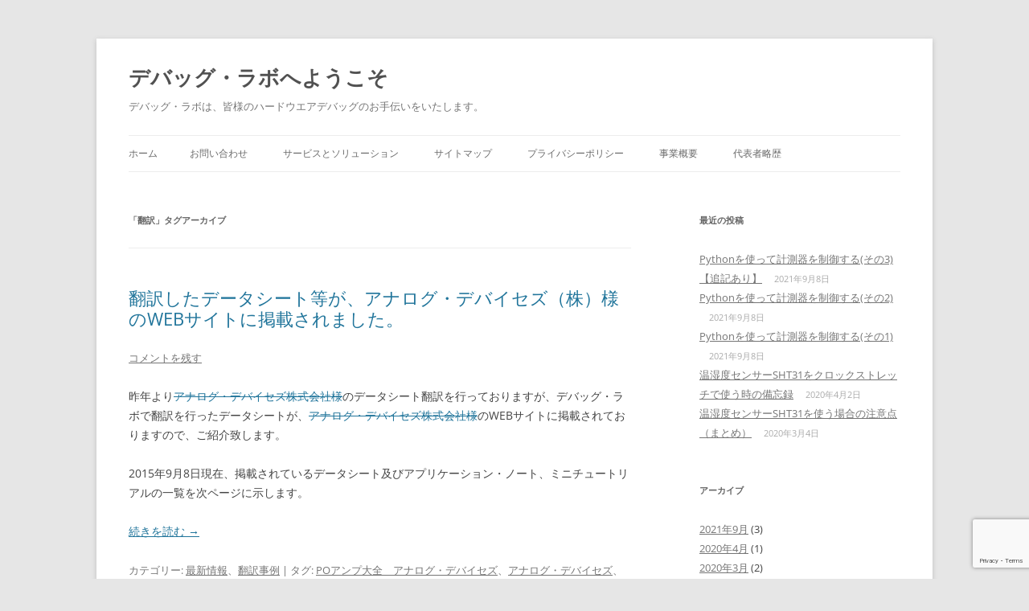

--- FILE ---
content_type: text/html; charset=UTF-8
request_url: http://debuglab.jp/tag/%E7%BF%BB%E8%A8%B3/
body_size: 9512
content:
<!DOCTYPE html>
<!--[if IE 7]>
<html class="ie ie7" lang="ja">
<![endif]-->
<!--[if IE 8]>
<html class="ie ie8" lang="ja">
<![endif]-->
<!--[if !(IE 7) & !(IE 8)]><!-->
<html lang="ja">
<!--<![endif]-->
<head>
<meta charset="UTF-8" />
<meta name="viewport" content="width=device-width" />
<title>翻訳 | デバッグ・ラボへようこそ</title>
<link rel="profile" href="https://gmpg.org/xfn/11" />
<link rel="pingback" href="http://debuglab.jp/xmlrpc.php">
<!--[if lt IE 9]>
<script src="http://debuglab.jp/wp-content/themes/twentytwelve/js/html5.js?ver=3.7.0" type="text/javascript"></script>
<![endif]-->
<meta name='robots' content='max-image-preview:large' />
<link rel="alternate" type="application/rss+xml" title="デバッグ・ラボへようこそ &raquo; フィード" href="http://debuglab.jp/feed/" />
<link rel="alternate" type="application/rss+xml" title="デバッグ・ラボへようこそ &raquo; コメントフィード" href="http://debuglab.jp/comments/feed/" />
<link rel="alternate" type="application/rss+xml" title="デバッグ・ラボへようこそ &raquo; 翻訳 タグのフィード" href="http://debuglab.jp/tag/%e7%bf%bb%e8%a8%b3/feed/" />
<script type="text/javascript">
/* <![CDATA[ */
window._wpemojiSettings = {"baseUrl":"https:\/\/s.w.org\/images\/core\/emoji\/14.0.0\/72x72\/","ext":".png","svgUrl":"https:\/\/s.w.org\/images\/core\/emoji\/14.0.0\/svg\/","svgExt":".svg","source":{"concatemoji":"http:\/\/debuglab.jp\/wp-includes\/js\/wp-emoji-release.min.js?ver=6.4.7"}};
/*! This file is auto-generated */
!function(i,n){var o,s,e;function c(e){try{var t={supportTests:e,timestamp:(new Date).valueOf()};sessionStorage.setItem(o,JSON.stringify(t))}catch(e){}}function p(e,t,n){e.clearRect(0,0,e.canvas.width,e.canvas.height),e.fillText(t,0,0);var t=new Uint32Array(e.getImageData(0,0,e.canvas.width,e.canvas.height).data),r=(e.clearRect(0,0,e.canvas.width,e.canvas.height),e.fillText(n,0,0),new Uint32Array(e.getImageData(0,0,e.canvas.width,e.canvas.height).data));return t.every(function(e,t){return e===r[t]})}function u(e,t,n){switch(t){case"flag":return n(e,"\ud83c\udff3\ufe0f\u200d\u26a7\ufe0f","\ud83c\udff3\ufe0f\u200b\u26a7\ufe0f")?!1:!n(e,"\ud83c\uddfa\ud83c\uddf3","\ud83c\uddfa\u200b\ud83c\uddf3")&&!n(e,"\ud83c\udff4\udb40\udc67\udb40\udc62\udb40\udc65\udb40\udc6e\udb40\udc67\udb40\udc7f","\ud83c\udff4\u200b\udb40\udc67\u200b\udb40\udc62\u200b\udb40\udc65\u200b\udb40\udc6e\u200b\udb40\udc67\u200b\udb40\udc7f");case"emoji":return!n(e,"\ud83e\udef1\ud83c\udffb\u200d\ud83e\udef2\ud83c\udfff","\ud83e\udef1\ud83c\udffb\u200b\ud83e\udef2\ud83c\udfff")}return!1}function f(e,t,n){var r="undefined"!=typeof WorkerGlobalScope&&self instanceof WorkerGlobalScope?new OffscreenCanvas(300,150):i.createElement("canvas"),a=r.getContext("2d",{willReadFrequently:!0}),o=(a.textBaseline="top",a.font="600 32px Arial",{});return e.forEach(function(e){o[e]=t(a,e,n)}),o}function t(e){var t=i.createElement("script");t.src=e,t.defer=!0,i.head.appendChild(t)}"undefined"!=typeof Promise&&(o="wpEmojiSettingsSupports",s=["flag","emoji"],n.supports={everything:!0,everythingExceptFlag:!0},e=new Promise(function(e){i.addEventListener("DOMContentLoaded",e,{once:!0})}),new Promise(function(t){var n=function(){try{var e=JSON.parse(sessionStorage.getItem(o));if("object"==typeof e&&"number"==typeof e.timestamp&&(new Date).valueOf()<e.timestamp+604800&&"object"==typeof e.supportTests)return e.supportTests}catch(e){}return null}();if(!n){if("undefined"!=typeof Worker&&"undefined"!=typeof OffscreenCanvas&&"undefined"!=typeof URL&&URL.createObjectURL&&"undefined"!=typeof Blob)try{var e="postMessage("+f.toString()+"("+[JSON.stringify(s),u.toString(),p.toString()].join(",")+"));",r=new Blob([e],{type:"text/javascript"}),a=new Worker(URL.createObjectURL(r),{name:"wpTestEmojiSupports"});return void(a.onmessage=function(e){c(n=e.data),a.terminate(),t(n)})}catch(e){}c(n=f(s,u,p))}t(n)}).then(function(e){for(var t in e)n.supports[t]=e[t],n.supports.everything=n.supports.everything&&n.supports[t],"flag"!==t&&(n.supports.everythingExceptFlag=n.supports.everythingExceptFlag&&n.supports[t]);n.supports.everythingExceptFlag=n.supports.everythingExceptFlag&&!n.supports.flag,n.DOMReady=!1,n.readyCallback=function(){n.DOMReady=!0}}).then(function(){return e}).then(function(){var e;n.supports.everything||(n.readyCallback(),(e=n.source||{}).concatemoji?t(e.concatemoji):e.wpemoji&&e.twemoji&&(t(e.twemoji),t(e.wpemoji)))}))}((window,document),window._wpemojiSettings);
/* ]]> */
</script>
<style id='wp-emoji-styles-inline-css' type='text/css'>

	img.wp-smiley, img.emoji {
		display: inline !important;
		border: none !important;
		box-shadow: none !important;
		height: 1em !important;
		width: 1em !important;
		margin: 0 0.07em !important;
		vertical-align: -0.1em !important;
		background: none !important;
		padding: 0 !important;
	}
</style>
<link rel='stylesheet' id='wp-block-library-css' href='http://debuglab.jp/wp-includes/css/dist/block-library/style.min.css?ver=6.4.7' type='text/css' media='all' />
<style id='wp-block-library-theme-inline-css' type='text/css'>
.wp-block-audio figcaption{color:#555;font-size:13px;text-align:center}.is-dark-theme .wp-block-audio figcaption{color:hsla(0,0%,100%,.65)}.wp-block-audio{margin:0 0 1em}.wp-block-code{border:1px solid #ccc;border-radius:4px;font-family:Menlo,Consolas,monaco,monospace;padding:.8em 1em}.wp-block-embed figcaption{color:#555;font-size:13px;text-align:center}.is-dark-theme .wp-block-embed figcaption{color:hsla(0,0%,100%,.65)}.wp-block-embed{margin:0 0 1em}.blocks-gallery-caption{color:#555;font-size:13px;text-align:center}.is-dark-theme .blocks-gallery-caption{color:hsla(0,0%,100%,.65)}.wp-block-image figcaption{color:#555;font-size:13px;text-align:center}.is-dark-theme .wp-block-image figcaption{color:hsla(0,0%,100%,.65)}.wp-block-image{margin:0 0 1em}.wp-block-pullquote{border-bottom:4px solid;border-top:4px solid;color:currentColor;margin-bottom:1.75em}.wp-block-pullquote cite,.wp-block-pullquote footer,.wp-block-pullquote__citation{color:currentColor;font-size:.8125em;font-style:normal;text-transform:uppercase}.wp-block-quote{border-left:.25em solid;margin:0 0 1.75em;padding-left:1em}.wp-block-quote cite,.wp-block-quote footer{color:currentColor;font-size:.8125em;font-style:normal;position:relative}.wp-block-quote.has-text-align-right{border-left:none;border-right:.25em solid;padding-left:0;padding-right:1em}.wp-block-quote.has-text-align-center{border:none;padding-left:0}.wp-block-quote.is-large,.wp-block-quote.is-style-large,.wp-block-quote.is-style-plain{border:none}.wp-block-search .wp-block-search__label{font-weight:700}.wp-block-search__button{border:1px solid #ccc;padding:.375em .625em}:where(.wp-block-group.has-background){padding:1.25em 2.375em}.wp-block-separator.has-css-opacity{opacity:.4}.wp-block-separator{border:none;border-bottom:2px solid;margin-left:auto;margin-right:auto}.wp-block-separator.has-alpha-channel-opacity{opacity:1}.wp-block-separator:not(.is-style-wide):not(.is-style-dots){width:100px}.wp-block-separator.has-background:not(.is-style-dots){border-bottom:none;height:1px}.wp-block-separator.has-background:not(.is-style-wide):not(.is-style-dots){height:2px}.wp-block-table{margin:0 0 1em}.wp-block-table td,.wp-block-table th{word-break:normal}.wp-block-table figcaption{color:#555;font-size:13px;text-align:center}.is-dark-theme .wp-block-table figcaption{color:hsla(0,0%,100%,.65)}.wp-block-video figcaption{color:#555;font-size:13px;text-align:center}.is-dark-theme .wp-block-video figcaption{color:hsla(0,0%,100%,.65)}.wp-block-video{margin:0 0 1em}.wp-block-template-part.has-background{margin-bottom:0;margin-top:0;padding:1.25em 2.375em}
</style>
<style id='classic-theme-styles-inline-css' type='text/css'>
/*! This file is auto-generated */
.wp-block-button__link{color:#fff;background-color:#32373c;border-radius:9999px;box-shadow:none;text-decoration:none;padding:calc(.667em + 2px) calc(1.333em + 2px);font-size:1.125em}.wp-block-file__button{background:#32373c;color:#fff;text-decoration:none}
</style>
<style id='global-styles-inline-css' type='text/css'>
body{--wp--preset--color--black: #000000;--wp--preset--color--cyan-bluish-gray: #abb8c3;--wp--preset--color--white: #fff;--wp--preset--color--pale-pink: #f78da7;--wp--preset--color--vivid-red: #cf2e2e;--wp--preset--color--luminous-vivid-orange: #ff6900;--wp--preset--color--luminous-vivid-amber: #fcb900;--wp--preset--color--light-green-cyan: #7bdcb5;--wp--preset--color--vivid-green-cyan: #00d084;--wp--preset--color--pale-cyan-blue: #8ed1fc;--wp--preset--color--vivid-cyan-blue: #0693e3;--wp--preset--color--vivid-purple: #9b51e0;--wp--preset--color--blue: #21759b;--wp--preset--color--dark-gray: #444;--wp--preset--color--medium-gray: #9f9f9f;--wp--preset--color--light-gray: #e6e6e6;--wp--preset--gradient--vivid-cyan-blue-to-vivid-purple: linear-gradient(135deg,rgba(6,147,227,1) 0%,rgb(155,81,224) 100%);--wp--preset--gradient--light-green-cyan-to-vivid-green-cyan: linear-gradient(135deg,rgb(122,220,180) 0%,rgb(0,208,130) 100%);--wp--preset--gradient--luminous-vivid-amber-to-luminous-vivid-orange: linear-gradient(135deg,rgba(252,185,0,1) 0%,rgba(255,105,0,1) 100%);--wp--preset--gradient--luminous-vivid-orange-to-vivid-red: linear-gradient(135deg,rgba(255,105,0,1) 0%,rgb(207,46,46) 100%);--wp--preset--gradient--very-light-gray-to-cyan-bluish-gray: linear-gradient(135deg,rgb(238,238,238) 0%,rgb(169,184,195) 100%);--wp--preset--gradient--cool-to-warm-spectrum: linear-gradient(135deg,rgb(74,234,220) 0%,rgb(151,120,209) 20%,rgb(207,42,186) 40%,rgb(238,44,130) 60%,rgb(251,105,98) 80%,rgb(254,248,76) 100%);--wp--preset--gradient--blush-light-purple: linear-gradient(135deg,rgb(255,206,236) 0%,rgb(152,150,240) 100%);--wp--preset--gradient--blush-bordeaux: linear-gradient(135deg,rgb(254,205,165) 0%,rgb(254,45,45) 50%,rgb(107,0,62) 100%);--wp--preset--gradient--luminous-dusk: linear-gradient(135deg,rgb(255,203,112) 0%,rgb(199,81,192) 50%,rgb(65,88,208) 100%);--wp--preset--gradient--pale-ocean: linear-gradient(135deg,rgb(255,245,203) 0%,rgb(182,227,212) 50%,rgb(51,167,181) 100%);--wp--preset--gradient--electric-grass: linear-gradient(135deg,rgb(202,248,128) 0%,rgb(113,206,126) 100%);--wp--preset--gradient--midnight: linear-gradient(135deg,rgb(2,3,129) 0%,rgb(40,116,252) 100%);--wp--preset--font-size--small: 13px;--wp--preset--font-size--medium: 20px;--wp--preset--font-size--large: 36px;--wp--preset--font-size--x-large: 42px;--wp--preset--spacing--20: 0.44rem;--wp--preset--spacing--30: 0.67rem;--wp--preset--spacing--40: 1rem;--wp--preset--spacing--50: 1.5rem;--wp--preset--spacing--60: 2.25rem;--wp--preset--spacing--70: 3.38rem;--wp--preset--spacing--80: 5.06rem;--wp--preset--shadow--natural: 6px 6px 9px rgba(0, 0, 0, 0.2);--wp--preset--shadow--deep: 12px 12px 50px rgba(0, 0, 0, 0.4);--wp--preset--shadow--sharp: 6px 6px 0px rgba(0, 0, 0, 0.2);--wp--preset--shadow--outlined: 6px 6px 0px -3px rgba(255, 255, 255, 1), 6px 6px rgba(0, 0, 0, 1);--wp--preset--shadow--crisp: 6px 6px 0px rgba(0, 0, 0, 1);}:where(.is-layout-flex){gap: 0.5em;}:where(.is-layout-grid){gap: 0.5em;}body .is-layout-flow > .alignleft{float: left;margin-inline-start: 0;margin-inline-end: 2em;}body .is-layout-flow > .alignright{float: right;margin-inline-start: 2em;margin-inline-end: 0;}body .is-layout-flow > .aligncenter{margin-left: auto !important;margin-right: auto !important;}body .is-layout-constrained > .alignleft{float: left;margin-inline-start: 0;margin-inline-end: 2em;}body .is-layout-constrained > .alignright{float: right;margin-inline-start: 2em;margin-inline-end: 0;}body .is-layout-constrained > .aligncenter{margin-left: auto !important;margin-right: auto !important;}body .is-layout-constrained > :where(:not(.alignleft):not(.alignright):not(.alignfull)){max-width: var(--wp--style--global--content-size);margin-left: auto !important;margin-right: auto !important;}body .is-layout-constrained > .alignwide{max-width: var(--wp--style--global--wide-size);}body .is-layout-flex{display: flex;}body .is-layout-flex{flex-wrap: wrap;align-items: center;}body .is-layout-flex > *{margin: 0;}body .is-layout-grid{display: grid;}body .is-layout-grid > *{margin: 0;}:where(.wp-block-columns.is-layout-flex){gap: 2em;}:where(.wp-block-columns.is-layout-grid){gap: 2em;}:where(.wp-block-post-template.is-layout-flex){gap: 1.25em;}:where(.wp-block-post-template.is-layout-grid){gap: 1.25em;}.has-black-color{color: var(--wp--preset--color--black) !important;}.has-cyan-bluish-gray-color{color: var(--wp--preset--color--cyan-bluish-gray) !important;}.has-white-color{color: var(--wp--preset--color--white) !important;}.has-pale-pink-color{color: var(--wp--preset--color--pale-pink) !important;}.has-vivid-red-color{color: var(--wp--preset--color--vivid-red) !important;}.has-luminous-vivid-orange-color{color: var(--wp--preset--color--luminous-vivid-orange) !important;}.has-luminous-vivid-amber-color{color: var(--wp--preset--color--luminous-vivid-amber) !important;}.has-light-green-cyan-color{color: var(--wp--preset--color--light-green-cyan) !important;}.has-vivid-green-cyan-color{color: var(--wp--preset--color--vivid-green-cyan) !important;}.has-pale-cyan-blue-color{color: var(--wp--preset--color--pale-cyan-blue) !important;}.has-vivid-cyan-blue-color{color: var(--wp--preset--color--vivid-cyan-blue) !important;}.has-vivid-purple-color{color: var(--wp--preset--color--vivid-purple) !important;}.has-black-background-color{background-color: var(--wp--preset--color--black) !important;}.has-cyan-bluish-gray-background-color{background-color: var(--wp--preset--color--cyan-bluish-gray) !important;}.has-white-background-color{background-color: var(--wp--preset--color--white) !important;}.has-pale-pink-background-color{background-color: var(--wp--preset--color--pale-pink) !important;}.has-vivid-red-background-color{background-color: var(--wp--preset--color--vivid-red) !important;}.has-luminous-vivid-orange-background-color{background-color: var(--wp--preset--color--luminous-vivid-orange) !important;}.has-luminous-vivid-amber-background-color{background-color: var(--wp--preset--color--luminous-vivid-amber) !important;}.has-light-green-cyan-background-color{background-color: var(--wp--preset--color--light-green-cyan) !important;}.has-vivid-green-cyan-background-color{background-color: var(--wp--preset--color--vivid-green-cyan) !important;}.has-pale-cyan-blue-background-color{background-color: var(--wp--preset--color--pale-cyan-blue) !important;}.has-vivid-cyan-blue-background-color{background-color: var(--wp--preset--color--vivid-cyan-blue) !important;}.has-vivid-purple-background-color{background-color: var(--wp--preset--color--vivid-purple) !important;}.has-black-border-color{border-color: var(--wp--preset--color--black) !important;}.has-cyan-bluish-gray-border-color{border-color: var(--wp--preset--color--cyan-bluish-gray) !important;}.has-white-border-color{border-color: var(--wp--preset--color--white) !important;}.has-pale-pink-border-color{border-color: var(--wp--preset--color--pale-pink) !important;}.has-vivid-red-border-color{border-color: var(--wp--preset--color--vivid-red) !important;}.has-luminous-vivid-orange-border-color{border-color: var(--wp--preset--color--luminous-vivid-orange) !important;}.has-luminous-vivid-amber-border-color{border-color: var(--wp--preset--color--luminous-vivid-amber) !important;}.has-light-green-cyan-border-color{border-color: var(--wp--preset--color--light-green-cyan) !important;}.has-vivid-green-cyan-border-color{border-color: var(--wp--preset--color--vivid-green-cyan) !important;}.has-pale-cyan-blue-border-color{border-color: var(--wp--preset--color--pale-cyan-blue) !important;}.has-vivid-cyan-blue-border-color{border-color: var(--wp--preset--color--vivid-cyan-blue) !important;}.has-vivid-purple-border-color{border-color: var(--wp--preset--color--vivid-purple) !important;}.has-vivid-cyan-blue-to-vivid-purple-gradient-background{background: var(--wp--preset--gradient--vivid-cyan-blue-to-vivid-purple) !important;}.has-light-green-cyan-to-vivid-green-cyan-gradient-background{background: var(--wp--preset--gradient--light-green-cyan-to-vivid-green-cyan) !important;}.has-luminous-vivid-amber-to-luminous-vivid-orange-gradient-background{background: var(--wp--preset--gradient--luminous-vivid-amber-to-luminous-vivid-orange) !important;}.has-luminous-vivid-orange-to-vivid-red-gradient-background{background: var(--wp--preset--gradient--luminous-vivid-orange-to-vivid-red) !important;}.has-very-light-gray-to-cyan-bluish-gray-gradient-background{background: var(--wp--preset--gradient--very-light-gray-to-cyan-bluish-gray) !important;}.has-cool-to-warm-spectrum-gradient-background{background: var(--wp--preset--gradient--cool-to-warm-spectrum) !important;}.has-blush-light-purple-gradient-background{background: var(--wp--preset--gradient--blush-light-purple) !important;}.has-blush-bordeaux-gradient-background{background: var(--wp--preset--gradient--blush-bordeaux) !important;}.has-luminous-dusk-gradient-background{background: var(--wp--preset--gradient--luminous-dusk) !important;}.has-pale-ocean-gradient-background{background: var(--wp--preset--gradient--pale-ocean) !important;}.has-electric-grass-gradient-background{background: var(--wp--preset--gradient--electric-grass) !important;}.has-midnight-gradient-background{background: var(--wp--preset--gradient--midnight) !important;}.has-small-font-size{font-size: var(--wp--preset--font-size--small) !important;}.has-medium-font-size{font-size: var(--wp--preset--font-size--medium) !important;}.has-large-font-size{font-size: var(--wp--preset--font-size--large) !important;}.has-x-large-font-size{font-size: var(--wp--preset--font-size--x-large) !important;}
.wp-block-navigation a:where(:not(.wp-element-button)){color: inherit;}
:where(.wp-block-post-template.is-layout-flex){gap: 1.25em;}:where(.wp-block-post-template.is-layout-grid){gap: 1.25em;}
:where(.wp-block-columns.is-layout-flex){gap: 2em;}:where(.wp-block-columns.is-layout-grid){gap: 2em;}
.wp-block-pullquote{font-size: 1.5em;line-height: 1.6;}
</style>
<link rel='stylesheet' id='contact-form-7-css' href='http://debuglab.jp/wp-content/plugins/contact-form-7/includes/css/styles.css?ver=5.9' type='text/css' media='all' />
<link rel='stylesheet' id='twentytwelve-fonts-css' href='http://debuglab.jp/wp-content/themes/twentytwelve/fonts/font-open-sans.css?ver=20230328' type='text/css' media='all' />
<link rel='stylesheet' id='twentytwelve-style-css' href='http://debuglab.jp/wp-content/themes/twentytwelve/style.css?ver=20231107' type='text/css' media='all' />
<link rel='stylesheet' id='twentytwelve-block-style-css' href='http://debuglab.jp/wp-content/themes/twentytwelve/css/blocks.css?ver=20230213' type='text/css' media='all' />
<!--[if lt IE 9]>
<link rel='stylesheet' id='twentytwelve-ie-css' href='http://debuglab.jp/wp-content/themes/twentytwelve/css/ie.css?ver=20150214' type='text/css' media='all' />
<![endif]-->
<script type="text/javascript" src="http://debuglab.jp/wp-includes/js/jquery/jquery.min.js?ver=3.7.1" id="jquery-core-js"></script>
<script type="text/javascript" src="http://debuglab.jp/wp-includes/js/jquery/jquery-migrate.min.js?ver=3.4.1" id="jquery-migrate-js"></script>
<script type="text/javascript" src="http://debuglab.jp/wp-content/themes/twentytwelve/js/navigation.js?ver=20141205" id="twentytwelve-navigation-js" defer="defer" data-wp-strategy="defer"></script>
<link rel="https://api.w.org/" href="http://debuglab.jp/wp-json/" /><link rel="alternate" type="application/json" href="http://debuglab.jp/wp-json/wp/v2/tags/40" /><link rel="EditURI" type="application/rsd+xml" title="RSD" href="http://debuglab.jp/xmlrpc.php?rsd" />
<meta name="generator" content="WordPress 6.4.7" />
<style type="text/css">.broken_link, a.broken_link {
	text-decoration: line-through;
}</style><link rel="icon" href="http://debuglab.jp/wp-content/uploads/2018/03/cropped-DebugLab_Logo-e1520995605167-13-32x32.jpg" sizes="32x32" />
<link rel="icon" href="http://debuglab.jp/wp-content/uploads/2018/03/cropped-DebugLab_Logo-e1520995605167-13-192x192.jpg" sizes="192x192" />
<link rel="apple-touch-icon" href="http://debuglab.jp/wp-content/uploads/2018/03/cropped-DebugLab_Logo-e1520995605167-13-180x180.jpg" />
<meta name="msapplication-TileImage" content="http://debuglab.jp/wp-content/uploads/2018/03/cropped-DebugLab_Logo-e1520995605167-13-270x270.jpg" />
</head>

<body class="archive tag tag-40 wp-embed-responsive custom-font-enabled single-author">
<div id="page" class="hfeed site">
	<header id="masthead" class="site-header">
		<hgroup>
			<h1 class="site-title"><a href="http://debuglab.jp/" rel="home">デバッグ・ラボへようこそ</a></h1>
			<h2 class="site-description">デバッグ・ラボは、皆様のハードウエアデバッグのお手伝いをいたします。</h2>
		</hgroup>

		<nav id="site-navigation" class="main-navigation">
			<button class="menu-toggle">メニュー</button>
			<a class="assistive-text" href="#content">コンテンツへスキップ</a>
			<div class="nav-menu"><ul>
<li ><a href="http://debuglab.jp/">ホーム</a></li><li class="page_item page-item-99"><a href="http://debuglab.jp/contactus/">お問い合わせ</a></li>
<li class="page_item page-item-54 page_item_has_children"><a href="http://debuglab.jp/services_and_solutions/">サービスとソリューション</a>
<ul class='children'>
	<li class="page_item page-item-56 page_item_has_children"><a href="http://debuglab.jp/services_and_solutions/hardware_debugging_services/">ハードウェア・デバッグ・サービス</a>
	<ul class='children'>
		<li class="page_item page-item-62"><a href="http://debuglab.jp/services_and_solutions/hardware_debugging_services/improve_signal_integrity/">シグナルインテグリティ改善</a></li>
		<li class="page_item page-item-64"><a href="http://debuglab.jp/services_and_solutions/hardware_debugging_services/performance_validation/">性能の出ない回路を診断し、仕様通りに動作させます</a></li>
	</ul>
</li>
	<li class="page_item page-item-58 page_item_has_children"><a href="http://debuglab.jp/services_and_solutions/translation_services/">翻訳サービス</a>
	<ul class='children'>
		<li class="page_item page-item-66"><a href="http://debuglab.jp/services_and_solutions/translation_services/english_to_japanese_translation/">英日翻訳サービス</a></li>
	</ul>
</li>
	<li class="page_item page-item-60"><a href="http://debuglab.jp/services_and_solutions/circuit_design_services/">設計受託サービス</a></li>
</ul>
</li>
<li class="page_item page-item-111"><a href="http://debuglab.jp/site_map/">サイトマップ</a></li>
<li class="page_item page-item-68"><a href="http://debuglab.jp/privarcy/">プライバシーポリシー</a></li>
<li class="page_item page-item-70"><a href="http://debuglab.jp/business/">事業概要</a></li>
<li class="page_item page-item-102"><a href="http://debuglab.jp/about_kunito/">代表者略歴</a></li>
</ul></div>
		</nav><!-- #site-navigation -->

			</header><!-- #masthead -->

	<div id="main" class="wrapper">

	<section id="primary" class="site-content">
		<div id="content" role="main">

					<header class="archive-header">
				<h1 class="archive-title">
				「<span>翻訳</span>」タグアーカイブ				</h1>

						</header><!-- .archive-header -->

			
	<article id="post-359" class="post-359 post type-post status-publish format-standard hentry category-latest_info category-translation tag-po tag-39 tag-42 tag-41 tag-40">
				<header class="entry-header">
			
						<h1 class="entry-title">
				<a href="http://debuglab.jp/place_translated_docs_on_adi_site/" rel="bookmark">翻訳したデータシート等が、アナログ・デバイセズ（株）様のWEBサイトに掲載されました。</a>
			</h1>
										<div class="comments-link">
					<a href="http://debuglab.jp/place_translated_docs_on_adi_site/#respond"><span class="leave-reply">コメントを残す</span></a>				</div><!-- .comments-link -->
					</header><!-- .entry-header -->

				<div class="entry-content">
			<p>昨年より<a href="http://www.analog.com/jp/index.html" target="_blank" rel="noopener noreferrer" class="broken_link">アナログ・デバイセズ株式会社様</a>のデータシート翻訳を行っておりますが、デバッグ・ラボで翻訳を行ったデータシートが、<a href="http://www.analog.com/jp/index.html" target="_blank" rel="noopener noreferrer" class="broken_link">アナログ・デバイセズ株式会社様</a>のWEBサイトに掲載されておりますので、ご紹介致します。</p>
<p>2015年9月8日現在、掲載されているデータシート及びアプリケーション・ノート、ミニチュートリアルの一覧を次ページに示します。</p>
<p> <a href="http://debuglab.jp/place_translated_docs_on_adi_site/#more-359" class="more-link">続きを読む <span class="meta-nav">&rarr;</span></a></p>
					</div><!-- .entry-content -->
		
		<footer class="entry-meta">
			カテゴリー: <a href="http://debuglab.jp/category/latest_info/" rel="category tag">最新情報</a>、<a href="http://debuglab.jp/category/translation/" rel="category tag">翻訳事例</a> | タグ: <a href="http://debuglab.jp/tag/po%e3%82%a2%e3%83%b3%e3%83%97%e5%a4%a7%e5%85%a8/" rel="tag">POアンプ大全　アナログ・デバイセズ</a>、<a href="http://debuglab.jp/tag/%e3%82%a2%e3%83%8a%e3%83%ad%e3%82%b0%e3%83%bb%e3%83%87%e3%83%90%e3%82%a4%e3%82%bb%e3%82%ba/" rel="tag">アナログ・デバイセズ</a>、<a href="http://debuglab.jp/tag/%e3%83%ad%e3%83%bc%e3%82%ab%e3%83%a9%e3%82%a4%e3%82%bc%e3%83%bc%e3%82%b7%e3%83%a7%e3%83%b3/" rel="tag">ローカライゼーション</a>、<a href="http://debuglab.jp/tag/%e6%97%a5%e8%8b%b1/" rel="tag">日英</a>、<a href="http://debuglab.jp/tag/%e7%bf%bb%e8%a8%b3/" rel="tag">翻訳</a> | 投稿日: <a href="http://debuglab.jp/place_translated_docs_on_adi_site/" title="21:00" rel="bookmark"><time class="entry-date" datetime="2015-09-08T21:00:18+09:00">2015年9月8日</time></a> | <span class="by-author">投稿者: <span class="author vcard"><a class="url fn n" href="http://debuglab.jp/author/aa20696r4n/" title="Nobuyuki Kunito の投稿をすべて表示" rel="author">Nobuyuki Kunito</a></span></span>								</footer><!-- .entry-meta -->
	</article><!-- #post -->

		
		</div><!-- #content -->
	</section><!-- #primary -->


			<div id="secondary" class="widget-area" role="complementary">
			
		<aside id="recent-posts-8" class="widget widget_recent_entries">
		<h3 class="widget-title">最近の投稿</h3>
		<ul>
											<li>
					<a href="http://debuglab.jp/control_tm_equipments_using_paython_part3/">Pythonを使って計測器を制御する(その3)【追記あり】</a>
											<span class="post-date">2021年9月8日</span>
									</li>
											<li>
					<a href="http://debuglab.jp/control_tm_equipments_using_paython_part2/">Pythonを使って計測器を制御する(その2)</a>
											<span class="post-date">2021年9月8日</span>
									</li>
											<li>
					<a href="http://debuglab.jp/control_tm_equipments_using_paython_part1/">Pythonを使って計測器を制御する(その1)</a>
											<span class="post-date">2021年9月8日</span>
									</li>
											<li>
					<a href="http://debuglab.jp/memorandums_operating_sht31_with_clock_stretch/">温湿度センサーSHT31をクロックストレッチで使う時の備忘録</a>
											<span class="post-date">2020年4月2日</span>
									</li>
											<li>
					<a href="http://debuglab.jp/some_tips_using_sht31_conclusion/">温湿度センサーSHT31を使う場合の注意点（まとめ）</a>
											<span class="post-date">2020年3月4日</span>
									</li>
					</ul>

		</aside><aside id="archives-7" class="widget widget_archive"><h3 class="widget-title">アーカイブ</h3>
			<ul>
					<li><a href='http://debuglab.jp/2021/09/'>2021年9月</a>&nbsp;(3)</li>
	<li><a href='http://debuglab.jp/2020/04/'>2020年4月</a>&nbsp;(1)</li>
	<li><a href='http://debuglab.jp/2020/03/'>2020年3月</a>&nbsp;(2)</li>
	<li><a href='http://debuglab.jp/2020/02/'>2020年2月</a>&nbsp;(2)</li>
	<li><a href='http://debuglab.jp/2019/10/'>2019年10月</a>&nbsp;(2)</li>
	<li><a href='http://debuglab.jp/2019/09/'>2019年9月</a>&nbsp;(2)</li>
	<li><a href='http://debuglab.jp/2019/05/'>2019年5月</a>&nbsp;(1)</li>
	<li><a href='http://debuglab.jp/2018/11/'>2018年11月</a>&nbsp;(1)</li>
	<li><a href='http://debuglab.jp/2018/08/'>2018年8月</a>&nbsp;(1)</li>
	<li><a href='http://debuglab.jp/2018/03/'>2018年3月</a>&nbsp;(1)</li>
	<li><a href='http://debuglab.jp/2018/01/'>2018年1月</a>&nbsp;(1)</li>
	<li><a href='http://debuglab.jp/2016/01/'>2016年1月</a>&nbsp;(1)</li>
	<li><a href='http://debuglab.jp/2015/09/'>2015年9月</a>&nbsp;(1)</li>
	<li><a href='http://debuglab.jp/2015/01/'>2015年1月</a>&nbsp;(2)</li>
	<li><a href='http://debuglab.jp/2014/03/'>2014年3月</a>&nbsp;(1)</li>
	<li><a href='http://debuglab.jp/2012/10/'>2012年10月</a>&nbsp;(4)</li>
	<li><a href='http://debuglab.jp/2012/09/'>2012年9月</a>&nbsp;(1)</li>
	<li><a href='http://debuglab.jp/2010/02/'>2010年2月</a>&nbsp;(4)</li>
	<li><a href='http://debuglab.jp/2010/01/'>2010年1月</a>&nbsp;(3)</li>
	<li><a href='http://debuglab.jp/2009/06/'>2009年6月</a>&nbsp;(3)</li>
	<li><a href='http://debuglab.jp/2009/02/'>2009年2月</a>&nbsp;(1)</li>
	<li><a href='http://debuglab.jp/2009/01/'>2009年1月</a>&nbsp;(1)</li>
	<li><a href='http://debuglab.jp/2008/12/'>2008年12月</a>&nbsp;(5)</li>
	<li><a href='http://debuglab.jp/2008/11/'>2008年11月</a>&nbsp;(3)</li>
	<li><a href='http://debuglab.jp/2008/09/'>2008年9月</a>&nbsp;(2)</li>
	<li><a href='http://debuglab.jp/2008/08/'>2008年8月</a>&nbsp;(12)</li>
			</ul>

			</aside><aside id="categories-6" class="widget widget_categories"><h3 class="widget-title">カテゴリー</h3>
			<ul>
					<li class="cat-item cat-item-52"><a href="http://debuglab.jp/category/blog/">Blog</a> (2)
</li>
	<li class="cat-item cat-item-2"><a href="http://debuglab.jp/category/debug_examples/">デバッグ事例</a> (35)
</li>
	<li class="cat-item cat-item-3"><a href="http://debuglab.jp/category/hardware_debugging_services/">ハードウエア・デバッグ・サービス</a> (2)
</li>
	<li class="cat-item cat-item-4"><a href="http://debuglab.jp/category/latest_info/">最新情報</a> (22)
</li>
	<li class="cat-item cat-item-5"><a href="http://debuglab.jp/category/translation_services/">翻訳サービス</a> (1)
</li>
	<li class="cat-item cat-item-91"><a href="http://debuglab.jp/category/translation/">翻訳事例</a> (7)
</li>
	<li class="cat-item cat-item-63"><a href="http://debuglab.jp/category/blog/introduction_of_measurement_equipment/">電子計測器紹介</a> (2)
</li>
			</ul>

			</aside><aside id="archives-5" class="widget widget_archive"><h3 class="widget-title">アーカイブ</h3>
			<ul>
					<li><a href='http://debuglab.jp/2021/09/'>2021年9月</a></li>
	<li><a href='http://debuglab.jp/2020/04/'>2020年4月</a></li>
	<li><a href='http://debuglab.jp/2020/03/'>2020年3月</a></li>
	<li><a href='http://debuglab.jp/2020/02/'>2020年2月</a></li>
	<li><a href='http://debuglab.jp/2019/10/'>2019年10月</a></li>
	<li><a href='http://debuglab.jp/2019/09/'>2019年9月</a></li>
	<li><a href='http://debuglab.jp/2019/05/'>2019年5月</a></li>
	<li><a href='http://debuglab.jp/2018/11/'>2018年11月</a></li>
	<li><a href='http://debuglab.jp/2018/08/'>2018年8月</a></li>
	<li><a href='http://debuglab.jp/2018/03/'>2018年3月</a></li>
	<li><a href='http://debuglab.jp/2018/01/'>2018年1月</a></li>
	<li><a href='http://debuglab.jp/2016/01/'>2016年1月</a></li>
	<li><a href='http://debuglab.jp/2015/09/'>2015年9月</a></li>
	<li><a href='http://debuglab.jp/2015/01/'>2015年1月</a></li>
	<li><a href='http://debuglab.jp/2014/03/'>2014年3月</a></li>
	<li><a href='http://debuglab.jp/2012/10/'>2012年10月</a></li>
	<li><a href='http://debuglab.jp/2012/09/'>2012年9月</a></li>
	<li><a href='http://debuglab.jp/2010/02/'>2010年2月</a></li>
	<li><a href='http://debuglab.jp/2010/01/'>2010年1月</a></li>
	<li><a href='http://debuglab.jp/2009/06/'>2009年6月</a></li>
	<li><a href='http://debuglab.jp/2009/02/'>2009年2月</a></li>
	<li><a href='http://debuglab.jp/2009/01/'>2009年1月</a></li>
	<li><a href='http://debuglab.jp/2008/12/'>2008年12月</a></li>
	<li><a href='http://debuglab.jp/2008/11/'>2008年11月</a></li>
	<li><a href='http://debuglab.jp/2008/09/'>2008年9月</a></li>
	<li><a href='http://debuglab.jp/2008/08/'>2008年8月</a></li>
			</ul>

			</aside>
		<aside id="recent-posts-2" class="widget widget_recent_entries">
		<h3 class="widget-title">最近の投稿</h3>
		<ul>
											<li>
					<a href="http://debuglab.jp/control_tm_equipments_using_paython_part3/">Pythonを使って計測器を制御する(その3)【追記あり】</a>
											<span class="post-date">2021年9月8日</span>
									</li>
											<li>
					<a href="http://debuglab.jp/control_tm_equipments_using_paython_part2/">Pythonを使って計測器を制御する(その2)</a>
											<span class="post-date">2021年9月8日</span>
									</li>
											<li>
					<a href="http://debuglab.jp/control_tm_equipments_using_paython_part1/">Pythonを使って計測器を制御する(その1)</a>
											<span class="post-date">2021年9月8日</span>
									</li>
											<li>
					<a href="http://debuglab.jp/memorandums_operating_sht31_with_clock_stretch/">温湿度センサーSHT31をクロックストレッチで使う時の備忘録</a>
											<span class="post-date">2020年4月2日</span>
									</li>
					</ul>

		</aside><aside id="categories-2" class="widget widget_categories"><h3 class="widget-title">カテゴリー</h3>
			<ul>
					<li class="cat-item cat-item-52"><a href="http://debuglab.jp/category/blog/">Blog</a>
<ul class='children'>
	<li class="cat-item cat-item-63"><a href="http://debuglab.jp/category/blog/introduction_of_measurement_equipment/">電子計測器紹介</a>
</li>
</ul>
</li>
	<li class="cat-item cat-item-2"><a href="http://debuglab.jp/category/debug_examples/">デバッグ事例</a>
</li>
	<li class="cat-item cat-item-3"><a href="http://debuglab.jp/category/hardware_debugging_services/">ハードウエア・デバッグ・サービス</a>
</li>
	<li class="cat-item cat-item-4"><a href="http://debuglab.jp/category/latest_info/">最新情報</a>
</li>
	<li class="cat-item cat-item-5"><a href="http://debuglab.jp/category/translation_services/">翻訳サービス</a>
</li>
	<li class="cat-item cat-item-91"><a href="http://debuglab.jp/category/translation/">翻訳事例</a>
</li>
			</ul>

			</aside><aside id="archives-2" class="widget widget_archive"><h3 class="widget-title">アーカイブ</h3>
			<ul>
					<li><a href='http://debuglab.jp/2021/09/'>2021年9月</a></li>
	<li><a href='http://debuglab.jp/2020/04/'>2020年4月</a></li>
	<li><a href='http://debuglab.jp/2020/03/'>2020年3月</a></li>
	<li><a href='http://debuglab.jp/2020/02/'>2020年2月</a></li>
	<li><a href='http://debuglab.jp/2019/10/'>2019年10月</a></li>
	<li><a href='http://debuglab.jp/2019/09/'>2019年9月</a></li>
	<li><a href='http://debuglab.jp/2019/05/'>2019年5月</a></li>
	<li><a href='http://debuglab.jp/2018/11/'>2018年11月</a></li>
	<li><a href='http://debuglab.jp/2018/08/'>2018年8月</a></li>
	<li><a href='http://debuglab.jp/2018/03/'>2018年3月</a></li>
	<li><a href='http://debuglab.jp/2018/01/'>2018年1月</a></li>
	<li><a href='http://debuglab.jp/2016/01/'>2016年1月</a></li>
	<li><a href='http://debuglab.jp/2015/09/'>2015年9月</a></li>
	<li><a href='http://debuglab.jp/2015/01/'>2015年1月</a></li>
	<li><a href='http://debuglab.jp/2014/03/'>2014年3月</a></li>
	<li><a href='http://debuglab.jp/2012/10/'>2012年10月</a></li>
	<li><a href='http://debuglab.jp/2012/09/'>2012年9月</a></li>
	<li><a href='http://debuglab.jp/2010/02/'>2010年2月</a></li>
	<li><a href='http://debuglab.jp/2010/01/'>2010年1月</a></li>
	<li><a href='http://debuglab.jp/2009/06/'>2009年6月</a></li>
	<li><a href='http://debuglab.jp/2009/02/'>2009年2月</a></li>
	<li><a href='http://debuglab.jp/2009/01/'>2009年1月</a></li>
	<li><a href='http://debuglab.jp/2008/12/'>2008年12月</a></li>
	<li><a href='http://debuglab.jp/2008/11/'>2008年11月</a></li>
	<li><a href='http://debuglab.jp/2008/09/'>2008年9月</a></li>
	<li><a href='http://debuglab.jp/2008/08/'>2008年8月</a></li>
			</ul>

			</aside>		</div><!-- #secondary -->
		</div><!-- #main .wrapper -->
	<footer id="colophon" role="contentinfo">
		<div class="site-info">
									<a href="https://ja.wordpress.org/" class="imprint" title="セマンティックなパブリッシングツール">
				Proudly powered by WordPress			</a>
		</div><!-- .site-info -->
	</footer><!-- #colophon -->
</div><!-- #page -->

<script type="text/javascript" src="http://debuglab.jp/wp-content/plugins/contact-form-7/includes/swv/js/index.js?ver=5.9" id="swv-js"></script>
<script type="text/javascript" id="contact-form-7-js-extra">
/* <![CDATA[ */
var wpcf7 = {"api":{"root":"http:\/\/debuglab.jp\/wp-json\/","namespace":"contact-form-7\/v1"}};
/* ]]> */
</script>
<script type="text/javascript" src="http://debuglab.jp/wp-content/plugins/contact-form-7/includes/js/index.js?ver=5.9" id="contact-form-7-js"></script>
<script type="text/javascript" src="https://www.google.com/recaptcha/api.js?render=6LcOkMoZAAAAAJNnS5gsbHbIjICE_Dk83ucIsuVD&amp;ver=3.0" id="google-recaptcha-js"></script>
<script type="text/javascript" src="http://debuglab.jp/wp-includes/js/dist/vendor/wp-polyfill-inert.min.js?ver=3.1.2" id="wp-polyfill-inert-js"></script>
<script type="text/javascript" src="http://debuglab.jp/wp-includes/js/dist/vendor/regenerator-runtime.min.js?ver=0.14.0" id="regenerator-runtime-js"></script>
<script type="text/javascript" src="http://debuglab.jp/wp-includes/js/dist/vendor/wp-polyfill.min.js?ver=3.15.0" id="wp-polyfill-js"></script>
<script type="text/javascript" id="wpcf7-recaptcha-js-extra">
/* <![CDATA[ */
var wpcf7_recaptcha = {"sitekey":"6LcOkMoZAAAAAJNnS5gsbHbIjICE_Dk83ucIsuVD","actions":{"homepage":"homepage","contactform":"contactform"}};
/* ]]> */
</script>
<script type="text/javascript" src="http://debuglab.jp/wp-content/plugins/contact-form-7/modules/recaptcha/index.js?ver=5.9" id="wpcf7-recaptcha-js"></script>
</body>
</html>


--- FILE ---
content_type: text/html; charset=utf-8
request_url: https://www.google.com/recaptcha/api2/anchor?ar=1&k=6LcOkMoZAAAAAJNnS5gsbHbIjICE_Dk83ucIsuVD&co=aHR0cDovL2RlYnVnbGFiLmpwOjgw&hl=en&v=PoyoqOPhxBO7pBk68S4YbpHZ&size=invisible&anchor-ms=20000&execute-ms=30000&cb=5sdjfnoqbwp0
body_size: 48641
content:
<!DOCTYPE HTML><html dir="ltr" lang="en"><head><meta http-equiv="Content-Type" content="text/html; charset=UTF-8">
<meta http-equiv="X-UA-Compatible" content="IE=edge">
<title>reCAPTCHA</title>
<style type="text/css">
/* cyrillic-ext */
@font-face {
  font-family: 'Roboto';
  font-style: normal;
  font-weight: 400;
  font-stretch: 100%;
  src: url(//fonts.gstatic.com/s/roboto/v48/KFO7CnqEu92Fr1ME7kSn66aGLdTylUAMa3GUBHMdazTgWw.woff2) format('woff2');
  unicode-range: U+0460-052F, U+1C80-1C8A, U+20B4, U+2DE0-2DFF, U+A640-A69F, U+FE2E-FE2F;
}
/* cyrillic */
@font-face {
  font-family: 'Roboto';
  font-style: normal;
  font-weight: 400;
  font-stretch: 100%;
  src: url(//fonts.gstatic.com/s/roboto/v48/KFO7CnqEu92Fr1ME7kSn66aGLdTylUAMa3iUBHMdazTgWw.woff2) format('woff2');
  unicode-range: U+0301, U+0400-045F, U+0490-0491, U+04B0-04B1, U+2116;
}
/* greek-ext */
@font-face {
  font-family: 'Roboto';
  font-style: normal;
  font-weight: 400;
  font-stretch: 100%;
  src: url(//fonts.gstatic.com/s/roboto/v48/KFO7CnqEu92Fr1ME7kSn66aGLdTylUAMa3CUBHMdazTgWw.woff2) format('woff2');
  unicode-range: U+1F00-1FFF;
}
/* greek */
@font-face {
  font-family: 'Roboto';
  font-style: normal;
  font-weight: 400;
  font-stretch: 100%;
  src: url(//fonts.gstatic.com/s/roboto/v48/KFO7CnqEu92Fr1ME7kSn66aGLdTylUAMa3-UBHMdazTgWw.woff2) format('woff2');
  unicode-range: U+0370-0377, U+037A-037F, U+0384-038A, U+038C, U+038E-03A1, U+03A3-03FF;
}
/* math */
@font-face {
  font-family: 'Roboto';
  font-style: normal;
  font-weight: 400;
  font-stretch: 100%;
  src: url(//fonts.gstatic.com/s/roboto/v48/KFO7CnqEu92Fr1ME7kSn66aGLdTylUAMawCUBHMdazTgWw.woff2) format('woff2');
  unicode-range: U+0302-0303, U+0305, U+0307-0308, U+0310, U+0312, U+0315, U+031A, U+0326-0327, U+032C, U+032F-0330, U+0332-0333, U+0338, U+033A, U+0346, U+034D, U+0391-03A1, U+03A3-03A9, U+03B1-03C9, U+03D1, U+03D5-03D6, U+03F0-03F1, U+03F4-03F5, U+2016-2017, U+2034-2038, U+203C, U+2040, U+2043, U+2047, U+2050, U+2057, U+205F, U+2070-2071, U+2074-208E, U+2090-209C, U+20D0-20DC, U+20E1, U+20E5-20EF, U+2100-2112, U+2114-2115, U+2117-2121, U+2123-214F, U+2190, U+2192, U+2194-21AE, U+21B0-21E5, U+21F1-21F2, U+21F4-2211, U+2213-2214, U+2216-22FF, U+2308-230B, U+2310, U+2319, U+231C-2321, U+2336-237A, U+237C, U+2395, U+239B-23B7, U+23D0, U+23DC-23E1, U+2474-2475, U+25AF, U+25B3, U+25B7, U+25BD, U+25C1, U+25CA, U+25CC, U+25FB, U+266D-266F, U+27C0-27FF, U+2900-2AFF, U+2B0E-2B11, U+2B30-2B4C, U+2BFE, U+3030, U+FF5B, U+FF5D, U+1D400-1D7FF, U+1EE00-1EEFF;
}
/* symbols */
@font-face {
  font-family: 'Roboto';
  font-style: normal;
  font-weight: 400;
  font-stretch: 100%;
  src: url(//fonts.gstatic.com/s/roboto/v48/KFO7CnqEu92Fr1ME7kSn66aGLdTylUAMaxKUBHMdazTgWw.woff2) format('woff2');
  unicode-range: U+0001-000C, U+000E-001F, U+007F-009F, U+20DD-20E0, U+20E2-20E4, U+2150-218F, U+2190, U+2192, U+2194-2199, U+21AF, U+21E6-21F0, U+21F3, U+2218-2219, U+2299, U+22C4-22C6, U+2300-243F, U+2440-244A, U+2460-24FF, U+25A0-27BF, U+2800-28FF, U+2921-2922, U+2981, U+29BF, U+29EB, U+2B00-2BFF, U+4DC0-4DFF, U+FFF9-FFFB, U+10140-1018E, U+10190-1019C, U+101A0, U+101D0-101FD, U+102E0-102FB, U+10E60-10E7E, U+1D2C0-1D2D3, U+1D2E0-1D37F, U+1F000-1F0FF, U+1F100-1F1AD, U+1F1E6-1F1FF, U+1F30D-1F30F, U+1F315, U+1F31C, U+1F31E, U+1F320-1F32C, U+1F336, U+1F378, U+1F37D, U+1F382, U+1F393-1F39F, U+1F3A7-1F3A8, U+1F3AC-1F3AF, U+1F3C2, U+1F3C4-1F3C6, U+1F3CA-1F3CE, U+1F3D4-1F3E0, U+1F3ED, U+1F3F1-1F3F3, U+1F3F5-1F3F7, U+1F408, U+1F415, U+1F41F, U+1F426, U+1F43F, U+1F441-1F442, U+1F444, U+1F446-1F449, U+1F44C-1F44E, U+1F453, U+1F46A, U+1F47D, U+1F4A3, U+1F4B0, U+1F4B3, U+1F4B9, U+1F4BB, U+1F4BF, U+1F4C8-1F4CB, U+1F4D6, U+1F4DA, U+1F4DF, U+1F4E3-1F4E6, U+1F4EA-1F4ED, U+1F4F7, U+1F4F9-1F4FB, U+1F4FD-1F4FE, U+1F503, U+1F507-1F50B, U+1F50D, U+1F512-1F513, U+1F53E-1F54A, U+1F54F-1F5FA, U+1F610, U+1F650-1F67F, U+1F687, U+1F68D, U+1F691, U+1F694, U+1F698, U+1F6AD, U+1F6B2, U+1F6B9-1F6BA, U+1F6BC, U+1F6C6-1F6CF, U+1F6D3-1F6D7, U+1F6E0-1F6EA, U+1F6F0-1F6F3, U+1F6F7-1F6FC, U+1F700-1F7FF, U+1F800-1F80B, U+1F810-1F847, U+1F850-1F859, U+1F860-1F887, U+1F890-1F8AD, U+1F8B0-1F8BB, U+1F8C0-1F8C1, U+1F900-1F90B, U+1F93B, U+1F946, U+1F984, U+1F996, U+1F9E9, U+1FA00-1FA6F, U+1FA70-1FA7C, U+1FA80-1FA89, U+1FA8F-1FAC6, U+1FACE-1FADC, U+1FADF-1FAE9, U+1FAF0-1FAF8, U+1FB00-1FBFF;
}
/* vietnamese */
@font-face {
  font-family: 'Roboto';
  font-style: normal;
  font-weight: 400;
  font-stretch: 100%;
  src: url(//fonts.gstatic.com/s/roboto/v48/KFO7CnqEu92Fr1ME7kSn66aGLdTylUAMa3OUBHMdazTgWw.woff2) format('woff2');
  unicode-range: U+0102-0103, U+0110-0111, U+0128-0129, U+0168-0169, U+01A0-01A1, U+01AF-01B0, U+0300-0301, U+0303-0304, U+0308-0309, U+0323, U+0329, U+1EA0-1EF9, U+20AB;
}
/* latin-ext */
@font-face {
  font-family: 'Roboto';
  font-style: normal;
  font-weight: 400;
  font-stretch: 100%;
  src: url(//fonts.gstatic.com/s/roboto/v48/KFO7CnqEu92Fr1ME7kSn66aGLdTylUAMa3KUBHMdazTgWw.woff2) format('woff2');
  unicode-range: U+0100-02BA, U+02BD-02C5, U+02C7-02CC, U+02CE-02D7, U+02DD-02FF, U+0304, U+0308, U+0329, U+1D00-1DBF, U+1E00-1E9F, U+1EF2-1EFF, U+2020, U+20A0-20AB, U+20AD-20C0, U+2113, U+2C60-2C7F, U+A720-A7FF;
}
/* latin */
@font-face {
  font-family: 'Roboto';
  font-style: normal;
  font-weight: 400;
  font-stretch: 100%;
  src: url(//fonts.gstatic.com/s/roboto/v48/KFO7CnqEu92Fr1ME7kSn66aGLdTylUAMa3yUBHMdazQ.woff2) format('woff2');
  unicode-range: U+0000-00FF, U+0131, U+0152-0153, U+02BB-02BC, U+02C6, U+02DA, U+02DC, U+0304, U+0308, U+0329, U+2000-206F, U+20AC, U+2122, U+2191, U+2193, U+2212, U+2215, U+FEFF, U+FFFD;
}
/* cyrillic-ext */
@font-face {
  font-family: 'Roboto';
  font-style: normal;
  font-weight: 500;
  font-stretch: 100%;
  src: url(//fonts.gstatic.com/s/roboto/v48/KFO7CnqEu92Fr1ME7kSn66aGLdTylUAMa3GUBHMdazTgWw.woff2) format('woff2');
  unicode-range: U+0460-052F, U+1C80-1C8A, U+20B4, U+2DE0-2DFF, U+A640-A69F, U+FE2E-FE2F;
}
/* cyrillic */
@font-face {
  font-family: 'Roboto';
  font-style: normal;
  font-weight: 500;
  font-stretch: 100%;
  src: url(//fonts.gstatic.com/s/roboto/v48/KFO7CnqEu92Fr1ME7kSn66aGLdTylUAMa3iUBHMdazTgWw.woff2) format('woff2');
  unicode-range: U+0301, U+0400-045F, U+0490-0491, U+04B0-04B1, U+2116;
}
/* greek-ext */
@font-face {
  font-family: 'Roboto';
  font-style: normal;
  font-weight: 500;
  font-stretch: 100%;
  src: url(//fonts.gstatic.com/s/roboto/v48/KFO7CnqEu92Fr1ME7kSn66aGLdTylUAMa3CUBHMdazTgWw.woff2) format('woff2');
  unicode-range: U+1F00-1FFF;
}
/* greek */
@font-face {
  font-family: 'Roboto';
  font-style: normal;
  font-weight: 500;
  font-stretch: 100%;
  src: url(//fonts.gstatic.com/s/roboto/v48/KFO7CnqEu92Fr1ME7kSn66aGLdTylUAMa3-UBHMdazTgWw.woff2) format('woff2');
  unicode-range: U+0370-0377, U+037A-037F, U+0384-038A, U+038C, U+038E-03A1, U+03A3-03FF;
}
/* math */
@font-face {
  font-family: 'Roboto';
  font-style: normal;
  font-weight: 500;
  font-stretch: 100%;
  src: url(//fonts.gstatic.com/s/roboto/v48/KFO7CnqEu92Fr1ME7kSn66aGLdTylUAMawCUBHMdazTgWw.woff2) format('woff2');
  unicode-range: U+0302-0303, U+0305, U+0307-0308, U+0310, U+0312, U+0315, U+031A, U+0326-0327, U+032C, U+032F-0330, U+0332-0333, U+0338, U+033A, U+0346, U+034D, U+0391-03A1, U+03A3-03A9, U+03B1-03C9, U+03D1, U+03D5-03D6, U+03F0-03F1, U+03F4-03F5, U+2016-2017, U+2034-2038, U+203C, U+2040, U+2043, U+2047, U+2050, U+2057, U+205F, U+2070-2071, U+2074-208E, U+2090-209C, U+20D0-20DC, U+20E1, U+20E5-20EF, U+2100-2112, U+2114-2115, U+2117-2121, U+2123-214F, U+2190, U+2192, U+2194-21AE, U+21B0-21E5, U+21F1-21F2, U+21F4-2211, U+2213-2214, U+2216-22FF, U+2308-230B, U+2310, U+2319, U+231C-2321, U+2336-237A, U+237C, U+2395, U+239B-23B7, U+23D0, U+23DC-23E1, U+2474-2475, U+25AF, U+25B3, U+25B7, U+25BD, U+25C1, U+25CA, U+25CC, U+25FB, U+266D-266F, U+27C0-27FF, U+2900-2AFF, U+2B0E-2B11, U+2B30-2B4C, U+2BFE, U+3030, U+FF5B, U+FF5D, U+1D400-1D7FF, U+1EE00-1EEFF;
}
/* symbols */
@font-face {
  font-family: 'Roboto';
  font-style: normal;
  font-weight: 500;
  font-stretch: 100%;
  src: url(//fonts.gstatic.com/s/roboto/v48/KFO7CnqEu92Fr1ME7kSn66aGLdTylUAMaxKUBHMdazTgWw.woff2) format('woff2');
  unicode-range: U+0001-000C, U+000E-001F, U+007F-009F, U+20DD-20E0, U+20E2-20E4, U+2150-218F, U+2190, U+2192, U+2194-2199, U+21AF, U+21E6-21F0, U+21F3, U+2218-2219, U+2299, U+22C4-22C6, U+2300-243F, U+2440-244A, U+2460-24FF, U+25A0-27BF, U+2800-28FF, U+2921-2922, U+2981, U+29BF, U+29EB, U+2B00-2BFF, U+4DC0-4DFF, U+FFF9-FFFB, U+10140-1018E, U+10190-1019C, U+101A0, U+101D0-101FD, U+102E0-102FB, U+10E60-10E7E, U+1D2C0-1D2D3, U+1D2E0-1D37F, U+1F000-1F0FF, U+1F100-1F1AD, U+1F1E6-1F1FF, U+1F30D-1F30F, U+1F315, U+1F31C, U+1F31E, U+1F320-1F32C, U+1F336, U+1F378, U+1F37D, U+1F382, U+1F393-1F39F, U+1F3A7-1F3A8, U+1F3AC-1F3AF, U+1F3C2, U+1F3C4-1F3C6, U+1F3CA-1F3CE, U+1F3D4-1F3E0, U+1F3ED, U+1F3F1-1F3F3, U+1F3F5-1F3F7, U+1F408, U+1F415, U+1F41F, U+1F426, U+1F43F, U+1F441-1F442, U+1F444, U+1F446-1F449, U+1F44C-1F44E, U+1F453, U+1F46A, U+1F47D, U+1F4A3, U+1F4B0, U+1F4B3, U+1F4B9, U+1F4BB, U+1F4BF, U+1F4C8-1F4CB, U+1F4D6, U+1F4DA, U+1F4DF, U+1F4E3-1F4E6, U+1F4EA-1F4ED, U+1F4F7, U+1F4F9-1F4FB, U+1F4FD-1F4FE, U+1F503, U+1F507-1F50B, U+1F50D, U+1F512-1F513, U+1F53E-1F54A, U+1F54F-1F5FA, U+1F610, U+1F650-1F67F, U+1F687, U+1F68D, U+1F691, U+1F694, U+1F698, U+1F6AD, U+1F6B2, U+1F6B9-1F6BA, U+1F6BC, U+1F6C6-1F6CF, U+1F6D3-1F6D7, U+1F6E0-1F6EA, U+1F6F0-1F6F3, U+1F6F7-1F6FC, U+1F700-1F7FF, U+1F800-1F80B, U+1F810-1F847, U+1F850-1F859, U+1F860-1F887, U+1F890-1F8AD, U+1F8B0-1F8BB, U+1F8C0-1F8C1, U+1F900-1F90B, U+1F93B, U+1F946, U+1F984, U+1F996, U+1F9E9, U+1FA00-1FA6F, U+1FA70-1FA7C, U+1FA80-1FA89, U+1FA8F-1FAC6, U+1FACE-1FADC, U+1FADF-1FAE9, U+1FAF0-1FAF8, U+1FB00-1FBFF;
}
/* vietnamese */
@font-face {
  font-family: 'Roboto';
  font-style: normal;
  font-weight: 500;
  font-stretch: 100%;
  src: url(//fonts.gstatic.com/s/roboto/v48/KFO7CnqEu92Fr1ME7kSn66aGLdTylUAMa3OUBHMdazTgWw.woff2) format('woff2');
  unicode-range: U+0102-0103, U+0110-0111, U+0128-0129, U+0168-0169, U+01A0-01A1, U+01AF-01B0, U+0300-0301, U+0303-0304, U+0308-0309, U+0323, U+0329, U+1EA0-1EF9, U+20AB;
}
/* latin-ext */
@font-face {
  font-family: 'Roboto';
  font-style: normal;
  font-weight: 500;
  font-stretch: 100%;
  src: url(//fonts.gstatic.com/s/roboto/v48/KFO7CnqEu92Fr1ME7kSn66aGLdTylUAMa3KUBHMdazTgWw.woff2) format('woff2');
  unicode-range: U+0100-02BA, U+02BD-02C5, U+02C7-02CC, U+02CE-02D7, U+02DD-02FF, U+0304, U+0308, U+0329, U+1D00-1DBF, U+1E00-1E9F, U+1EF2-1EFF, U+2020, U+20A0-20AB, U+20AD-20C0, U+2113, U+2C60-2C7F, U+A720-A7FF;
}
/* latin */
@font-face {
  font-family: 'Roboto';
  font-style: normal;
  font-weight: 500;
  font-stretch: 100%;
  src: url(//fonts.gstatic.com/s/roboto/v48/KFO7CnqEu92Fr1ME7kSn66aGLdTylUAMa3yUBHMdazQ.woff2) format('woff2');
  unicode-range: U+0000-00FF, U+0131, U+0152-0153, U+02BB-02BC, U+02C6, U+02DA, U+02DC, U+0304, U+0308, U+0329, U+2000-206F, U+20AC, U+2122, U+2191, U+2193, U+2212, U+2215, U+FEFF, U+FFFD;
}
/* cyrillic-ext */
@font-face {
  font-family: 'Roboto';
  font-style: normal;
  font-weight: 900;
  font-stretch: 100%;
  src: url(//fonts.gstatic.com/s/roboto/v48/KFO7CnqEu92Fr1ME7kSn66aGLdTylUAMa3GUBHMdazTgWw.woff2) format('woff2');
  unicode-range: U+0460-052F, U+1C80-1C8A, U+20B4, U+2DE0-2DFF, U+A640-A69F, U+FE2E-FE2F;
}
/* cyrillic */
@font-face {
  font-family: 'Roboto';
  font-style: normal;
  font-weight: 900;
  font-stretch: 100%;
  src: url(//fonts.gstatic.com/s/roboto/v48/KFO7CnqEu92Fr1ME7kSn66aGLdTylUAMa3iUBHMdazTgWw.woff2) format('woff2');
  unicode-range: U+0301, U+0400-045F, U+0490-0491, U+04B0-04B1, U+2116;
}
/* greek-ext */
@font-face {
  font-family: 'Roboto';
  font-style: normal;
  font-weight: 900;
  font-stretch: 100%;
  src: url(//fonts.gstatic.com/s/roboto/v48/KFO7CnqEu92Fr1ME7kSn66aGLdTylUAMa3CUBHMdazTgWw.woff2) format('woff2');
  unicode-range: U+1F00-1FFF;
}
/* greek */
@font-face {
  font-family: 'Roboto';
  font-style: normal;
  font-weight: 900;
  font-stretch: 100%;
  src: url(//fonts.gstatic.com/s/roboto/v48/KFO7CnqEu92Fr1ME7kSn66aGLdTylUAMa3-UBHMdazTgWw.woff2) format('woff2');
  unicode-range: U+0370-0377, U+037A-037F, U+0384-038A, U+038C, U+038E-03A1, U+03A3-03FF;
}
/* math */
@font-face {
  font-family: 'Roboto';
  font-style: normal;
  font-weight: 900;
  font-stretch: 100%;
  src: url(//fonts.gstatic.com/s/roboto/v48/KFO7CnqEu92Fr1ME7kSn66aGLdTylUAMawCUBHMdazTgWw.woff2) format('woff2');
  unicode-range: U+0302-0303, U+0305, U+0307-0308, U+0310, U+0312, U+0315, U+031A, U+0326-0327, U+032C, U+032F-0330, U+0332-0333, U+0338, U+033A, U+0346, U+034D, U+0391-03A1, U+03A3-03A9, U+03B1-03C9, U+03D1, U+03D5-03D6, U+03F0-03F1, U+03F4-03F5, U+2016-2017, U+2034-2038, U+203C, U+2040, U+2043, U+2047, U+2050, U+2057, U+205F, U+2070-2071, U+2074-208E, U+2090-209C, U+20D0-20DC, U+20E1, U+20E5-20EF, U+2100-2112, U+2114-2115, U+2117-2121, U+2123-214F, U+2190, U+2192, U+2194-21AE, U+21B0-21E5, U+21F1-21F2, U+21F4-2211, U+2213-2214, U+2216-22FF, U+2308-230B, U+2310, U+2319, U+231C-2321, U+2336-237A, U+237C, U+2395, U+239B-23B7, U+23D0, U+23DC-23E1, U+2474-2475, U+25AF, U+25B3, U+25B7, U+25BD, U+25C1, U+25CA, U+25CC, U+25FB, U+266D-266F, U+27C0-27FF, U+2900-2AFF, U+2B0E-2B11, U+2B30-2B4C, U+2BFE, U+3030, U+FF5B, U+FF5D, U+1D400-1D7FF, U+1EE00-1EEFF;
}
/* symbols */
@font-face {
  font-family: 'Roboto';
  font-style: normal;
  font-weight: 900;
  font-stretch: 100%;
  src: url(//fonts.gstatic.com/s/roboto/v48/KFO7CnqEu92Fr1ME7kSn66aGLdTylUAMaxKUBHMdazTgWw.woff2) format('woff2');
  unicode-range: U+0001-000C, U+000E-001F, U+007F-009F, U+20DD-20E0, U+20E2-20E4, U+2150-218F, U+2190, U+2192, U+2194-2199, U+21AF, U+21E6-21F0, U+21F3, U+2218-2219, U+2299, U+22C4-22C6, U+2300-243F, U+2440-244A, U+2460-24FF, U+25A0-27BF, U+2800-28FF, U+2921-2922, U+2981, U+29BF, U+29EB, U+2B00-2BFF, U+4DC0-4DFF, U+FFF9-FFFB, U+10140-1018E, U+10190-1019C, U+101A0, U+101D0-101FD, U+102E0-102FB, U+10E60-10E7E, U+1D2C0-1D2D3, U+1D2E0-1D37F, U+1F000-1F0FF, U+1F100-1F1AD, U+1F1E6-1F1FF, U+1F30D-1F30F, U+1F315, U+1F31C, U+1F31E, U+1F320-1F32C, U+1F336, U+1F378, U+1F37D, U+1F382, U+1F393-1F39F, U+1F3A7-1F3A8, U+1F3AC-1F3AF, U+1F3C2, U+1F3C4-1F3C6, U+1F3CA-1F3CE, U+1F3D4-1F3E0, U+1F3ED, U+1F3F1-1F3F3, U+1F3F5-1F3F7, U+1F408, U+1F415, U+1F41F, U+1F426, U+1F43F, U+1F441-1F442, U+1F444, U+1F446-1F449, U+1F44C-1F44E, U+1F453, U+1F46A, U+1F47D, U+1F4A3, U+1F4B0, U+1F4B3, U+1F4B9, U+1F4BB, U+1F4BF, U+1F4C8-1F4CB, U+1F4D6, U+1F4DA, U+1F4DF, U+1F4E3-1F4E6, U+1F4EA-1F4ED, U+1F4F7, U+1F4F9-1F4FB, U+1F4FD-1F4FE, U+1F503, U+1F507-1F50B, U+1F50D, U+1F512-1F513, U+1F53E-1F54A, U+1F54F-1F5FA, U+1F610, U+1F650-1F67F, U+1F687, U+1F68D, U+1F691, U+1F694, U+1F698, U+1F6AD, U+1F6B2, U+1F6B9-1F6BA, U+1F6BC, U+1F6C6-1F6CF, U+1F6D3-1F6D7, U+1F6E0-1F6EA, U+1F6F0-1F6F3, U+1F6F7-1F6FC, U+1F700-1F7FF, U+1F800-1F80B, U+1F810-1F847, U+1F850-1F859, U+1F860-1F887, U+1F890-1F8AD, U+1F8B0-1F8BB, U+1F8C0-1F8C1, U+1F900-1F90B, U+1F93B, U+1F946, U+1F984, U+1F996, U+1F9E9, U+1FA00-1FA6F, U+1FA70-1FA7C, U+1FA80-1FA89, U+1FA8F-1FAC6, U+1FACE-1FADC, U+1FADF-1FAE9, U+1FAF0-1FAF8, U+1FB00-1FBFF;
}
/* vietnamese */
@font-face {
  font-family: 'Roboto';
  font-style: normal;
  font-weight: 900;
  font-stretch: 100%;
  src: url(//fonts.gstatic.com/s/roboto/v48/KFO7CnqEu92Fr1ME7kSn66aGLdTylUAMa3OUBHMdazTgWw.woff2) format('woff2');
  unicode-range: U+0102-0103, U+0110-0111, U+0128-0129, U+0168-0169, U+01A0-01A1, U+01AF-01B0, U+0300-0301, U+0303-0304, U+0308-0309, U+0323, U+0329, U+1EA0-1EF9, U+20AB;
}
/* latin-ext */
@font-face {
  font-family: 'Roboto';
  font-style: normal;
  font-weight: 900;
  font-stretch: 100%;
  src: url(//fonts.gstatic.com/s/roboto/v48/KFO7CnqEu92Fr1ME7kSn66aGLdTylUAMa3KUBHMdazTgWw.woff2) format('woff2');
  unicode-range: U+0100-02BA, U+02BD-02C5, U+02C7-02CC, U+02CE-02D7, U+02DD-02FF, U+0304, U+0308, U+0329, U+1D00-1DBF, U+1E00-1E9F, U+1EF2-1EFF, U+2020, U+20A0-20AB, U+20AD-20C0, U+2113, U+2C60-2C7F, U+A720-A7FF;
}
/* latin */
@font-face {
  font-family: 'Roboto';
  font-style: normal;
  font-weight: 900;
  font-stretch: 100%;
  src: url(//fonts.gstatic.com/s/roboto/v48/KFO7CnqEu92Fr1ME7kSn66aGLdTylUAMa3yUBHMdazQ.woff2) format('woff2');
  unicode-range: U+0000-00FF, U+0131, U+0152-0153, U+02BB-02BC, U+02C6, U+02DA, U+02DC, U+0304, U+0308, U+0329, U+2000-206F, U+20AC, U+2122, U+2191, U+2193, U+2212, U+2215, U+FEFF, U+FFFD;
}

</style>
<link rel="stylesheet" type="text/css" href="https://www.gstatic.com/recaptcha/releases/PoyoqOPhxBO7pBk68S4YbpHZ/styles__ltr.css">
<script nonce="0McW8iD3ha_CZdndwzmX0Q" type="text/javascript">window['__recaptcha_api'] = 'https://www.google.com/recaptcha/api2/';</script>
<script type="text/javascript" src="https://www.gstatic.com/recaptcha/releases/PoyoqOPhxBO7pBk68S4YbpHZ/recaptcha__en.js" nonce="0McW8iD3ha_CZdndwzmX0Q">
      
    </script></head>
<body><div id="rc-anchor-alert" class="rc-anchor-alert"></div>
<input type="hidden" id="recaptcha-token" value="[base64]">
<script type="text/javascript" nonce="0McW8iD3ha_CZdndwzmX0Q">
      recaptcha.anchor.Main.init("[\x22ainput\x22,[\x22bgdata\x22,\x22\x22,\[base64]/[base64]/[base64]/[base64]/[base64]/[base64]/KGcoTywyNTMsTy5PKSxVRyhPLEMpKTpnKE8sMjUzLEMpLE8pKSxsKSksTykpfSxieT1mdW5jdGlvbihDLE8sdSxsKXtmb3IobD0odT1SKEMpLDApO08+MDtPLS0pbD1sPDw4fFooQyk7ZyhDLHUsbCl9LFVHPWZ1bmN0aW9uKEMsTyl7Qy5pLmxlbmd0aD4xMDQ/[base64]/[base64]/[base64]/[base64]/[base64]/[base64]/[base64]\\u003d\x22,\[base64]\\u003d\x22,\x22woTDl0N7cMOdwowtwp1sE8OPH8KhwrTDl8KJTGHCtwDCn0DDlcOBF8K0wpERADrCoj/CssOLwpbCkcKPw7jCvlfCrsOSwo3DsMONwrbCu8OZD8KXcH8fKDPCkcONw5vDvSReRBxQGMOcLSUrwq/DlwPDmsOCwojDlsONw6LDrizDsx8Aw4HCjwbDh3YZw7TCnMK9ecKJw5LDsMOCw58ewq9Yw4/Cm3ggw5dSw4V7ZcKBwrbDq8O8OMKIwqrCkxnChcKZwovCiMKMTmrCo8Ozw5cEw5Z/[base64]/CkcKnwrrCh8KUK8Odw4/Ds8Ohw7jCrFDCh0Ycwp/CnsOuwrsjw68Tw57Cq8Kyw7cqTcKoF8O2WcKww7HDp2MKZnofw6fCnx8wwpLCuMOyw5hsCsOrw4tdw6/CtMKowpZrwoopOAhNNsKHw4tRwrtrSH3DjcKJFxkgw7sqIVbCm8O3w6hVccKxwqPDimUzwqlyw6fCh3fDrm9Hw7jDmRMLOlhhPUhwUcKGwpQSwowBZ8OqwqISwpFYcjjCnMK4w5R0w4xkA8OMw7nDgDI8wrnDpnPDvAlPNGAlw74AecKZHMK2w70pw68mF8K/w6zColzCqi3Cp8O/w4DCo8OpeBTDkyLCkghswqM/w6xdOjUfwrDDq8KgDG94dMOdw7R/EEc4wpReHynCu1J9RMOTwqoVwqVVL8OyaMK9Yzctw5jCvhZJBTE7QsOyw50db8Kfw5zCgkEpwpzCnMOvw51ww5p/wp/CrMKAwoXCnsOhPHLDtcKYwotawrNpwqhhwqERW8KJZcOkw6YJw4EjAh3CjkPCiMK/RsOYfQ8IwokWfsKPXQHCujwuRsO5KcKJf8KRb8OFw7jDqsOLw6LCpMK6LMO2c8OUw4PCj3AiwrjDvQ3Dt8K7QXHCnFo5NsOgVMOgwonCuSUwZsKwJcOUwqBRRMOOVgAjbAjClwgzwqLDvcKuw5VIwpoRAUp/CB3CslDDtsKBw484VltdwqjDqynDlUBOVxsbfcOKwrlUAyFkGMOOw6bDqMOHW8Kdw4VkEHgHEcO9w7QRBsKxw5XDpMOMCMOgBDBwwo/DomvDhsOGGDjCosOgRnEhw5vCjybDiG/[base64]/[base64]/DgQ40MiZOwrrCmMOHwod/wrfDi2jCkFXDpnU9w7PCs2nDmELCp3YFw4kfFHZdwp3DlzTCvsOdw6XCuSjDg8ONAMOqQsK9w4wAZnIBw6J0wrsSVA7DmEfCjV3Dui/CqCLCjsKwM8KWw4kqw43DiX7DksOhwqgswqrCvcOiSiMVFcOPHsOYwrs1wq4Sw5AnNlDDvRDDl8OMfD/CnMO9J21jw7VxSsKNw6gkw4BWI28nw4bDmQjDiRnDpMKfNsOaByLDuDx5fMKiw5HDmMOLwo7CuDdiJFnCul7CtMOCwonDiATCnCfCksKsFj/CqkLDnUTDmxzDtlvDvsKsw60aZMKdUWzDtF9MHzHCq8KIw5QiwpgBfsOQwqUhwpnDrcO0w45ywoXDqMKIwrPCrUDDsUgqwqjDiXDCgC8tFlFDT1g9wr9aHsOSwp9/[base64]/Dsi13Bm8iOVTCkm3DjsO0w5JKwrIzNcKTwpXCqcOWw60yw5t0w6QiwoBRwo5MEcO2LsK1LcO7d8Kkw7UePsOrdMO6wo3DgQjCksO/MFzChMOGw6JKwrRLZE9/cyfDqnRlwrvCi8O0P0MlwoHCtj3DkAk3SsKndm1WPxkwO8KOe2FZEsOwBsOmcHTDqsOCb1LDtsK/wrhCU3PCkcKawoDDgX/DoUvDqlZ7w53CmsKGB8OoecKOU23Dq8OPYMOnwr/CvkTCvD1mwr/Ct8KIw4HCnzDDjx/[base64]/EVUlwr1ve3s2CDHDiRh6w4rDmiBKwqJIJDZtMsOhBsKEwrQkCcKuKhg9wqoINcOrw4MOc8OTw5NDw68IHGTDi8Ohw6N3G8Kpw6x9bcOUXH/Cv3TCu2HCtATChzHCvy9hIsK5K8K7w5YfC0scBsKWwp7CjxoNcsKyw6NmI8K2JMO6wpIxwp8EwrJCw6nDskTCucOTTcKUHsOUEzjDuMKJwpJUCE7Cgi1Gw4VwwpHDtEslwrExXWFoVW/[base64]/[base64]/Dqgtkbnl1KsKTw5hsw5N/wpQ6w5HDkR3DsifCqMKXw7zDtisHSsKLwo3DjTkVbMO5w6rDtsKZw6jDjlvDpkZCecK4LsKxNMOWw6rDncKlUjctw6rDkcODdGFwP8KfI3bCuEQIw50AAW5mUMONakTDgWHCnsOrBMO5dw/ChnY2Z8KuVsKLw5PDtHZaecOQwrLCg8Knw5/DvmJDw7JSGsO6w7I5LEnDvA1TN3Brw6oNwqwxYsOJEhNYcsK4UW/DkloZRcOaw5pxw5jDrMOaVsK3wrPDlcK8wo5mEB/Cv8K0wpbCiFnCpV4+woU2w5NMw7XCk3/CssOhQMKtw6xCScKVa8Klw7R+QMOFwrVdw5XDksKmwrPDqx3CuFZCbsO/w4cQehHCnsK1D8K+GsOoCiwdA3rCmcOSazQIYsO0UsKTw51eGSHDm0EuVx9uwpUAw5EDc8KoZsKSw7bDtwHCnVpqbS7DlyHCpsKaMsKybARMwpc+VTDDgms/w5ZrwrvDssK4KRLCjk/[base64]/Whgaw7rDol1eGsKMwrJNHcKPHVTDpinCkkHDm3c6IhzDjMOiwrZtF8OcGm3CuMKsES5WwoDDoMObwrfDmlLCnEQIw4AuKcKmNMOVESIRwp7CiDLDh8ODIGnDqGh+wo/Dl8KIwrUifsOJXF7CqMKURlfCsHM0fMOhIMOBwpfDmMKHecKdPcKWC1RHw6HCjcKQwr/CqsKYIXbDiMOAw75KAcKuw77DmcKMw5tnGhbClMKlDRIcZgvDm8Oiw4vCicKuHkMia8KXFMOLwpwJwroeZk/Dq8OGwpMzwrjCo0nDtEPDs8KvasKSZgAZIsOQwpt3wpDCgTDDmMONJsKAQBPDrsO/ZsK+w4t+WmoXDF5SYsKQTFrCtcKUWMOzwrvCqcOaB8OBw5BcwqTCuMKZw4UCw54GF8OVCHZjw5lkQcKtw4IXwpkdwpTDhcKHwq/CviXCtsKGQcK0HHlhdWh/bsKUQcOFw7Z8w5PDrcKiwrDCocKEw7rCsFl7Xh0cCgtHWR9Jwp7CjsKLLcOrVHrCm0/Dk8OFwp/DgRnCucKTwpZrAjXDug0rwqFwIMOew48GwrBtEX3Cq8O+U8Osw71Vcyg3w7DChMOxIQ/CmsOGw5/DgnPDpsKhWXQWwrJ7w6IcbsOMwpVbUQHCmBZ4wqpfS8O8JlTClhXCkRrCqHVvBMKSFsKDcsOqOMOpSsOew5BQKFZ1ExDCjsOcSmnDtsKyw6PDnirDnsO/w5teGQXDsEHDpkhYwpN5SsKgcMKpw6JOU2QnYMO0wqpwGsK4KDXDrSfCviMHDisnRcK7wrwjesKwwrVSwoxrw6fCsUxIwpwVcgDDi8OjUsOuGAPDtB9WWk/DtHDCjcO5UcOVFB0sTjHDlcO6wo/DiQPCmDwswrjCtXzClMKTw7PCqMOrKMOMwpvDisO/S1EHAcKVwoHDok9ywqjDul/Cs8OiGmDDkQ5WS2Brw57CvQrCncKZwrvDmn9BwrIpw4x8wowyaljDhQnDg8Kaw5rDtMKzHcKnQ2F/UTfDgcKjOhfDonZXwovCsnhpw5c3OmxnXXRRwr/[base64]/KsK1w57DrcKowrkMSEbCvHVoOUXDl8OKY8KdYi1/wo8qbMOqbsKRwpPCkMOzDhLDjsK8woHDgAxkw7vCg8OHCMOecsOKHiDChsOYQcOyWQIhw6UwwrPDiMOgO8OYYcKcwp7CoDrCoEoFw6fCgB/DtSdvwqLCqBFRw79URkZHw7gdwrhmP17DvT3CqMK4w6DClGTCtsKoF8OdG2pNCMKXI8O0wqnDsXLCqcO5FMKPAxzCs8K1wpnDrsKdAD3ClcO9ZMK1wpZDw6zDlcOSwoDCmcOqZxjCpVPCs8KGw7MrwobCn8KJFG4XElFVwq/Cr2JALjTCggM0w4jDhcKGwqgpVMOjwpxewrpwwrIhZxbCsMKowqssX8Kxwqg8asKQwpJPwonClgB5NcOUwr/DkMODwoFhwojDoATDvlsdBTIkRw/[base64]/DrMKxEGDCmAQse8OyPmPDpCgxA19lRcK3w7XCgsORw4JiBkTCm8K0YyNEwrcwAlzDnV7ClcKUBMKRRMO1ZMKewq/[base64]/DuiDDtGc2w6rDrwNgwr7DghEDcsO/M0k0OsKbBcKNCTrDi8K/[base64]/[base64]/CjW11w5hnwrrDt8OZw5fCoMKpPjUdwqQTPTYVwp3DjBpJwrNVwo/Dn8KUwqJrBnkqSsOvw6x3wrIWTS93WMOCw5Y5UVAkOjnDnlzDo11Yw6DCnGnCuMONCX03UcKwwovCgH3CggUgEBHDj8O1wrMzwr1NZsKFw5vDj8KBw7bDlcOcwr7CicK6OcODwrvCrTjCrsKnwpcIVsKEDn9VwqTCnMOSw7/CpArCnXp6w5zCp3Mxw4MZw7zDhsOnaAnCtMOkwoFkwpnCjTYeRQ3DiXbCrMOywqjCrsKZG8Ovw6FSMcOqw5fCosOEbz7DkWPCk2lfwpXDmArDpMKvHy5wJ0/Cr8OTd8K4WiTCniDCusOBwqARwr/CtTLDq1tww6HDumHCpTfDnMKRS8KRwpbCgngXKF/Cnk8eD8OneMOESXMpBHvDnhMcYnrDkCEGw5Rjwo/CtcOWMcO2woLCq8OkwojCoVpocMO1ZFrDtBstw7LClcOke3MDRcKmwpg4w7IKJy7DpsKdasKtDWrCoFrCusKxw5pVO1k8Sl1Aw7JywoZawrTDrcKLwprClDHDtSNKVcKcw6Q6MRTCnsOqwoloKjNtwoYiSsKtfiTCvSciw7/[base64]/CuMK5IcOXwqcnRFjDngDCkMOdcMOwBnoNw6nDu8O0wrszRsOTwrZ0MsOnw68dOsK6w6lKV8KDT280wpVmwoHCg8OIwqDDhcKxS8Ozw5zCjU11w73CkHnCm8KMU8KJA8O7wpQzNMK2KMKww5MXEcO2w67DpMKfAWYLw7FkB8KSw5FMwpdnw6/DlwLCsFjCn8K9wofCgcKxwrjCjC3ClMK0wqbDrMOyMsKlBEosORFwDmLCk3gGw5rCr1rCjMOTeRMndsKJTCjDkQPCm03CtMOVKsKpagDDsMKXTSHCnMO/[base64]/wpTDm152A8KhKUB+HwrCrMOhwpkTworCp8KxGQrCiQUaZMOzw7wBwr5vwp5lwpDDucKHbknDh8KQwrXCs1TCj8KkScOYwr1uw6PDhm7Ct8KVdcKmREobG8KdwovCh1VPQ8KYYsOKwr0nXMOaPhgTG8OcA8Odw6TDsjcbM29Kw5XDtMKmY3bCtcKIwq3Dlh/DoEnDj1LCngQYwr/CscKKw7XDpQcuKlwMwqJmfcOQwrMuwqPCpDvDtB3CvlZXUTXDpMOxw4TDo8OMdS7DnV/CgnXDvXPCicKZaMKZIMO+wqB3DcKjw65wQsKzwqo6VsOQw49WU19XUEjCncOREhLCigjDtUrCnADDsmQ3M8OOSggMwofDhcO3w4xswpV0F8OacTHDt3DCssK5w6dIeXbDusO7wpg6QcOkwo/[base64]/[base64]/Ds8KzwqxWDcOEwoHCmQovwo7CjH7CqDvDisKFw7IvwrYCeGt4wphqGsKSwr43b2PCjRDCqHYkwpVBwoxWLUvDuz7DpcKSwoM6c8ObwrXCmsOKcD4hw7Fhc0IRw5YOGMK9w75kwqV7wrIwdMKjJMK1wqU7UT1QCXbCtGJDI3DCqMOEDcKgHcO/CcKSNjAaw4Q+aSvDn3TCqsOjwrXDrcOzwpFMGnfDjsOnJHjDkApKEUBYJMKlA8KUOsKfw7fCtDTDtsKAw5rDsGpGGTh+w77DqsK2DsKpO8KmwoFmw5vClMKPUMOmwo8/wo3Cnw0EDXlkw6/DjA8gFcOvwr8XwrTDqMOWUh9kO8KgBSPCgW7DksOtVcKiOgHDusOIwrLDp0TCq8KBeEQvw5srHgDCuXhCwp1iKMODwoBmOsOqAWHCuX5awok/w6TDmUxxwoJMBMOiTVnClCLCn1V4DWJTwolvwrHCsW1QwoJfw4drRyHCrsOWQcOFwonCrRMOOlwxIUbDkMKNw7DDr8K8w4JsTsOHdVdPwpzDrDVew4jCtsKHNg3Do8Kowq4lPRnCiRhXw7oKwpbCnhAefcO0bGB2w61GKMOawq0KwqEdQ8O4U8Ovw7U9Iw/DuGXCm8KgBcKjNsKiHMKaw73CjsKFwoIcw67DvWYrw73DljPCnXlJwr4Vd8OIJT3CjcOIwqbDgcOJeMK7esKYOkMQw4w7wr8rKMKSw6HDoXDCvxUCLcONAsKDwoTCnsKWwqjCnsO/[base64]/DkWfDh8KBwrQbwpUOf8OVXiVswqbCmBjDpCTDmWfDk2jCusK5d1F4woMkw4/DmhDCvsOrwogUwopqfcOEwo/DjcOFwprCvSF3wpzDrsOBTxgDwoLDrQNwSBdpw5zCjhFINk3DiiDCtmDCq8OawoXDs3bDsVHDmMK3Hnd1w6bDs8KBwpfCgcOJKMODw7ISVjfCgSRtwq3Dh2oDfcK7dsK9XiPCusO8JsO9SsKgwoFFw7TCjl/Cr8ORDcK+ZMOHwp8qNMOtw4tdwp/Do8OLc3ADesKhw4hoRMKIXlnDisOQwp5oZcOkw6fCgz/CphslwqgkwrYlWMKGccOWOArDh31UdsK/wrTDsMKUw6/DoMKow7LDrQ/Crk3CrsK2w6jCn8Ksw5fCvRTDmcKHO8Obb3bDtcOLwq/CtsOtw67CmMOgwp8iQcK2wq1SYwoiwqoUwq4tNMKnwpfDlVHDkcKdw6rDlcOIU3FPwo8BwpHCmsKuwoUdTcK5F2TDo8KkwrfCusKQw5HCq2fDmFvCscO4w67Ct8OJwoVcw7ZYFMKJw4QHwqpQGMOAwromA8KMw6dtN8KFwoFQwrtaw6nDjRrDrw/Cs3bCksOYFMKbw4d8wqzDvcO2J8KfATInBsK0eTozaMOcFMK7ZMOWbsO3wrPDqF/[base64]/DrwIOw5DDvcOpTcKOw5BZJiNuJxfDn8KGHkvCgsO2HEpzwrTCrTpmw73DnMOudcOuw5/CocOKUDojIMOMw6EGW8OaNWoJaMKfw4jCp8Ofw4PClcKKC8OGwpQEF8KYwpHCtArCtsOaRjPCmDA5w70jwrbCqsK/w79zaVTCqMO7CD8tGV5Mw4HDnGdzwobCncKLdcKcE2JvwpMTFcOmwqrCjMOSwrrDusO/[base64]/WMKOwrXDlsOGwqFfw6cSw4rDosKHHMO+woYgY8Knw6Yrwq/CpcOWwoxtKsKiB8OFJ8O4w7BXw5hCw7F9w7nDlCAUw7HCqcKiw79dMMKJLy/CicKBUTnCr2bDuMOLwqXDgTUHw5PCmcOobMOxb8Oawo4cG3xlw4fDm8O1woM3cHHDk8Krwr3ClH89w5zDjsOncHDDrMOfLxbCqcORHBTCmHskwojCmQrDh1dWw4EhRMKlJV9XwqfChsOLw6zDsMKIw4zDlU8RKMKKw73DqsK4KVpkwobDt0RSw4vDtkdWw5XDvsODE2/DuWrDl8K1KR8sw7jCicO9w5AVwrvCpMKEwrpcw7zCv8KzD2lKMgltMMOhw5vDhHkuw5QWG1jDjsOWasK5MsOeR1dXwqXDvyVyworDiy3CtMOgw54nQsOGw79bT8KeMsKXw6MYwp3DqcKhWkrCkMK/[base64]/[base64]/DqXssDsKUWcKlJHIYeGUbGsKYw7/Cm8Olf8KQBypAKUTCiA48czXCisK9woHCuEjDryLDt8OUwqLCoxDDiwfCu8OOGMK0FsKswq3ChcOED8K+SsOfw7/CnQHCjEfCnQQtw6DCncKzJxJkwpfDqiBMwrwLw69kw7pXE2EZwpEmw7toXSJAVknDomDCmMO/[base64]/[base64]/[base64]/[base64]/Cm2ZLwoJNMHTCpcO9w4p4ejpICcOpwo1Oa8KLMcKNwrpmw4AHVDnCh3ZXwoPCqMKVLmA5w7MEwqErasKGw73ClX/DisOAYMOHw57CqBlUHxjDicONwp/ChjbDjXI5w5BDKG/CmsOJwrE8WcOpK8K3GF9ow63DhFY9w6FcOFHDuMOADEZLwrdaw57DqMKEw5MTwp/DscOcSMO/wpsTTS0vJzdZM8OVecOhw5kFw44XwqprWMOzPy5OLWYDw6HCr2vDl8O8BVIOWD9Iw67CsB8cV1xPcUDDnw7DlTQsWQQUwrjDqA7Chm1SJlJVTAc0I8K9w4koSQzCscKowrwowpkoY8OPAcOyJSRTJMOMw5hDwrRyw4bDvsOYesOHS0zDu8OWdsKPwq/[base64]/[base64]/[base64]/CqXHDs8KJCUfCq8OCM8K9w70aGgHCiXsLXGvDjcKPe8O/wqsLwrR6Dwd7w73CvcKwQMKpw5xDwq3ChMKUUMOGeCk3wqAASsKJwqLCqTDCsMOKQ8OjfV/[base64]/[base64]/DusK7fyFFBBXDg8O7ZUHCu8OawrXCgRTCnzHCk8KWwox+dzQAIsOtSX5gw4Yew5xlccKSw59YDV3Dq8Ofw4vCq8KTeMOYw5lUXhTDkw/Ck8K7esOPw7LDhsKowrbCucOjwqzDq2xxwrYveWTDhj5QdF/DgzvCsMO5w6HDnmtNwpRdw5oPwoROFMKQScOXRRPDoMKdw4VbJBZ3ZcOFFR4gYMKewp5iVMOwI8O5RsK4bF7Di2FyKsKkw5BGwp/DvsOwwqvDlcKhZA0OwohtEcOhwqHDtcK7I8KqHMKPw6BPw7FTwo/DmHnCuMKOP0s0Ul3DiUvCkmQgSnJTCX7DkD7CulzDjsOLRVU2cMKxw7TDln/Dl0LDh8K2wqzDoMOhw41rwoxuEVbCp27Ciw3CohHDkQLDmMOHIMK9CsKdw4DDgDwTYFXCj8OvwpNcw45aeTLCkR04AgwRw6RhGT1zw6Q9w77DrMKMwpMYTMKXwrxfL0hVZVTDo8OfPsOLXsK+fiEywoZgBcKrUV8ewq46w5g/w5HDv8OBwoYsYDLDo8KPw4rDjwheH2B5YcKTYV7DvsKFwqJbV8KgQGw4P8O6VMOfwqM/WGwoZcKMZWrDri7ClcKfw5/[base64]/CjyTDlirCgMKnTsOVb8OUMGPDqcOLWQnDrlZXQnjDgsKvLMKywrUsN18DEMOVd8KzwoVpTcK5wqHCh21yGinCijNtwrg6wo/ChXvDqA1uwrd2wqbDhgPCkcKldMOZwoXChCsTwpTDlnVIV8KPSlA2w4New6QIw71vw6xhL8OXe8OZXMKMPsO3FsOlwrbDsHfCmwvCjsKbwqPCusKSbVvClwggwo3Dn8Okwr/CrsOYIRl0w51TwpbDrGkGDcOcwpvCjjMyw4tJw6Y1U8O6wr7Dr2geY0pFbcKwLcOgwrMjI8Olf2rCnMOXZcO3AMKUwqwiUcK7PcKLw4QUUzLCg3rDhBV1wpZSexDCvMKbIsKxw5kEQcKVCcKhDAnCp8O/fMKIw6TDm8KOEl1Ewpd8woXDlXNgwpzDvB5Twr7DhcKUP2ViAWAHQ8OXLn7Chjx5WjZaFyDDnwXDq8OsEkk8wp1PXMOwC8Kqc8ORwp9Hwp/DrAJzEgTDoC16UiQVw41VaAjCt8OrMWjCqW1Nwo86LDQUw6jDtcOQwp/CgcOAw5JKw5nCkQVYw4XDtMO4w6HCusKbRBNzAMOsSwPCnMKMJ8OLCyzChAQpw7jDu8O+woTDisKXw7wteMKECCbDp8O/w4MAw6nDqznCqMOAT8OhHMOfDMKAZRhjw5pgXcO3HGzDmsOldT3CsFLDoDEuZsOZw7gQwq1iwo9Qw7I8wohpw6xRL1J7w5pew6wLZxbDtMKII8KzccKKHcKzTsO5QUrDvjYWw5dTWS/Ct8OgJFcUXMKgcy/[base64]/Duj9Qw5HDlCM9w7gaHi7ChcOXw63Dpl7CpBRIeMOufwnCiMOnwrvChMOWwo3Dtl00ecKewoItalTDjMKTwp4lMUsnw5rCu8KoLMOhw70DdADCv8Kcwp0bw6UQRcKsw73Di8Kawp3Dj8O8bF/DoGFSNknDhVdwVzoBX8Osw7YpQcK/[base64]/DucO2acKHJ8OVwqBiBcOTw5jDu8OywrXCqHVjBFXCsgM1w5Aww79cbMOnwpjCrcKFwrklw7DCtDcFw6XCgsK+w6jDhVYSwpZ9wopXS8KHw4zDohDChVDDmMOYT8Kcwp/DiMK5AsOXwpXCrcOCw4Qyw59HflzDkcKgTSBKwqDDjMORwp/DmcOxwrdTwqHDt8OgwpAxwr7CqMOPwrHCh8OXUzZYa3DDgcOmQ8K/dDXDs180LXnCtgRvw7jCtSHClMORwq0kwqEAc0d+e8K2w540Xmp+wrbCuhJ4w5HDj8O5Sjp/wooaw4vDpMO4G8Onw6fDvm8Jw5nDtMKhCm/CosK9w7XCtRpfOEpawoFyAsK4RDrCtAjDicKkNMKmMsK/[base64]/CCIOwrl/w73DoRxxwp0TwrA8QSLDkcKDw79mTcK2wqnCvmV/S8Ogw4rDmCfDlnABwpFewpkuKcKha04Lw5vDtcKXG1ZQw4s8w4/DoxsSwrDCtQQWYzzDrBs2XcKaw5jDskBjN8O4cHclE8OCNwQOwoPClMO7UR7DjcOWw5LDnFUlw5PDusK2w4lIw5DCosO5E8OpPBsswozChSnDqV0UwpPDjDRIwr/CoMKpe3MJE8ObJgxrRnXDqsO8YMKFwrfDpcONdVBhwoNIKMK1e8OSI8OOAcOeN8OIwp/DjsOdSFPCiAgsw6DCj8K5KsKlwphpwobDjMO/P3lGcMOPwp/Cm8ObSAQce8Obwql7wpDDnXPChsOkwqAZd8KZZsOiP8KVwqrCocOjZjR1wpEqwrMKwovCrAnCrMKBLsK6wrrDiiUfwqk9woJvwrZTwo3Dp0DDg0TCp2l3w4nCpMOHwqXDq1LCtsORwqbDpV3CuRjCpwHDosOPQlTDpjfDvsOywr/[base64]/[base64]/[base64]/[base64]/DvFbDtkDDt2/CucOawoDDuS/Ds8KgY8OMZCjDrcO4bcK/ECV4UMK7Y8Opw7TDmMKRW8KRwqjCi8KLesOYw7tRwpfDiMKew48iFGzCpMOlw5JDZMOabH7DisOeCCDCjBMyT8OYM0jDlDg7KcO6O8OmTMOpfXU7QzgYw77Cl34RwpEPDsOfw5TCn8OFw6Zbw65NwpnCt8OOLMOkwp9yRCHCvMOTIMKHw40Kw7Uaw4zCsMOawqw9wq/DjcKhw45+w4/CvsKRwpPCr8K8w7F9N3jDiMOYJsOHwrjDnnA3wqrDgXh+w6hFw7NCLMK4w44Yw65Ww5/CthdPwqrDiMOeTFbCmAsAEyEEw6x/[base64]/DpA/[base64]/FcO0w41eJlrCqMK6Fz9NXh9TQgwYGsK0Mz7DmS3DkB4NwpzDmStrw4Vfw77CgnXDknR2D3zCv8O2SjvClnwDw5rChjfDmMO7DcKYbB8kw7bDomTDoWpkwpzDvMO3AsOAV8OUw4zDvcKoY1xDMB7CpsOpHmrDkMKfFMKkcMK7Sz/CiAJnwoDDsB7CnkbDkhUYwqvDq8K7wpXCgmoOQcOAw5A4NiQjwoZNw4QEI8Oow6EDwpQLIl99woxbSsK8w5/DgMOzw5gqJMO2w4vDj8OCwponDTfCg8KCTMOfQg/[base64]/cUVnScKRO8KpNUpLLXXCgyPCvhdJw53DlcKBwrZfTgDCmAl5GsKMw5/CsjPCuCbCtcKJasKOw6ofHMKLHHFbw5E7AcOaDBtPwpvDhEArVXdBw63DgEgzwoIhw6U/dEdSV8Khw6B6wpltV8K0w5MfLMOMGcK9MlvDmMOcZgtXw6bCh8OodQ8aETXDtsO3wql+Cykzw5MQwrTDoMKQdMO9w5YDw4vDi0DDrMKpwoDDocO4WsOJbcKjw4zDm8KlU8K6asKbwqnDgjvDoGjCrUwKSSjDp8O/wrzDnijCk8O2wo1SwrXCjEwZw5LDmwcgeMKKc2HDvE/DkT/CiiPCm8K8w5UBesKqe8OMV8KwN8O7wqDDkcKdw7Abwotgw5xfDT7DpF/ChcKrc8ORwpoBw4TDiE7Di8O6KUcMEMOQHcKjI0nCjsOPMjobLcOowp5QT33DglZrwqcxXcKLEG4Dw5DDl1nDqMO6wp5pCMOMwpbCnG4UwplSVsOkGx3CggfDq18LWB3CusOCw7vCiD4YbTsRO8KpwrwAwp15w5fDtUYkIQPCrB/Dk8KeXDfDh8Oewr5uw7gWwo48wqVkQcKXSGtHbsOIwqnCrjtHw6zCs8OKw7trLsKONsOBwpktw7jDkVbChsKGw7rDnMOGwr9qw7fDkcKTVwJew5vCicKHw5geUcOJVwY6w5s7Ri7DjcKcw6RGAcOvaCgMw6LCnSo/dTJcXsObwqXDrFocw6wuYsK1fsO7wo/DpnrCjyDDhcK/VcOyEBrCgMK6wr/ChhkIwoB5wq8EJMKKwqonSD3CvExmej5KUsKrwr/[base64]/[base64]/DkMOdw6bCmWBDw6HDjsO0GQBvZ8OLIMOzw5vDvm7DjcOqwoDCp8OHHsOpRMK/F8KQw4nCtGvDmW1FwrDCt0xPBRFwwr06R3IjwrbConPDrcKNV8OQc8OZdMONwqzCi8O6ZMOowoXDvsOSfsKzw4HDnsKeOxfDjivDkHrDiQlzeQoewq3DnCPCoMO6wrrCv8Oxwqh6OsKVwoU8EDVUwqR3w51zwqHDmFpPwrXClRksHMOEwojDvcKVcg/CusOScMKZCcK/OUotSk/DscK+ccKKw59Vw5zClQBTwpUzw5bCrsKvRXlARzEDw6HDqCvCvm/CnlXDmsKeM8Oiw7bDsgLDn8KEWjzDmgFWw6YcQcK+wpHDpsOcK8O6wpvCvsKfL2TCn2vCvh3CuXnDgDs0w5IoW8O7SsKOw449c8KVwqPCoMKGw5QuCXTDmsO5BwhpKcOPNMOBdHjCjFfCjsKKw6ktaR3ChRtew5U/UcOSK0pvwpTDssOLOcKxw6fCpx1EVMKKdi5GRsKtZmPDosKnRSnDpMKPwqUYNMKiw6/[base64]/[base64]/DhcO+bcOEwph4wq7DrsOZwqjDscO2U3Z6GyvDuQIiwojDhjQnJ8KkO8KEw4PDosOSwpXDscKOwr8/W8Ouwr/CvcKUV8Kew4MCbsKMw6bCrsOIb8KbCBfCoRPDlMOMw4NBex0LeMKWw7nDocKYwq92w5p8w5ERwptawq0Hw4dvJsK2U1kkw7bDnMOCwo/ChcKtYxEDwozCuMOXw6dpUCbCtMOvwpQSesK/WylRfcKAHSpKw7d7P8OaMyteU8KmwppGEcK7QzXCl1Qdw79fwprDicOZw7zChG/Cr8KzFMKlw7nCt8K8YDfDkMKRwpvDhiHCiiAuw4/DiQMjw6BIezrCoMKYwp/DhE7CgXPCr8KLwoJGw5Ixw6kbwpQlwp3Dm2wVD8OId8Ogw6LCuntVw49XwqgICsOMwqXClhLCucKTEcO9ecKXwrrDk0jDiw5pwrrCocO9w6IrwrZqw4rCjMOSTyPDhVd9KUvCuBPCrQ7DsR1CPVjClMK/Lx5WwojCnHvDiMO6KcKWKlBbfMOLRcK7w5nCkEnCj8K4NMKvw7zCq8Klw4hAKHrDt8Kuwrt/wpnDgMO/P8OYdMOQwrHDpsOvwqsaT8OCRsKrasOqwqMaw59SYmxkQFPCp8O+DE3DisOqw5x/w43DvMO0VUDCtlZ/wpPCuxl4EFYFIMKLZcKHa0Fpw4/Dj3Rgw5rChn9zBsKVcyDCk8O8wpAEw5pOwo8VwrDCgMKXwp/CuGvCoBU+w7ducsKYVEDCrcK+E8OoMhnDm10dw6jDjzjChsOmw5TDvmxCBCbCncK3w4xDdcKMw41vwpnDt3jDshMXw6I1w7wgwrLDjDt+w7IGJcOTZAUcDT3DgcOlexjCu8O+wrxrw5Fzw6jCoMOHw7k3Q8OOw6EBYjTDn8Krw7BpwoMiUcOvwqpAIcKPwpHCmG/DrmLCqcOdwq8EYDMEwrd9DsKyeSIYwo8dTcKmwqLCkz9WGcKwGMKsVsKiScOta3LCjXjDocOxJ8K4Vx4ywoBLLj/Dk8KTwp43XsK2OcK9w47DlF3CvkHDvAQfO8KgasKQwpjDnX7ClyxoezzDiAIQw4l2w5pqw4PCv2jDksOjLj3DmMOJwrdVHsKpwojDi2nCoMOOw6ELw4htWsKhOsO5GsKzfMKSAcO/c0DCq0nCgcKkw7/DjAjCkBQyw6wYM1HDjcKuw6/DscO4dHbDgQLDp8KNw6fDmlMzWsKxw45hw5/DmwfDmcKKwrscwqo/bX7CuR04dD7DhMO8FsOkMcKkwojDhT0DaMOxwo0Jw6PCun4jIsKhwrA7wq/DksKyw61awqIZOFIVw4UtERPCsMKnwqhJw6jDvEMDwroHSxRrXXDCih1jwrbDmcKabMKaCMONUQjCisKhw6zDosKKw4lEwqBrZjjCphTCnA9jwqHCkX4qB2nDqntNdBsqwozDuMKhw7dSw6HClsK8DsOdRcKbLMKVZlcSwovCghnCkknCpyHCqh/DusKYZMO0AXolLBdKbMObw49yw6loRcKpwoHDnUAEWhYmw7zCtR0jXXXCpndkwrbCggBaIMK2dMK1wrrDhUoXwp4yw47ClMKOwqnCiwI6wo1/w75nwr7DmRRPw5UDJREWwrRsDcOKw6jDmAcSw7g3AsO2wqfCvcOAwoLClnd6RlgIFQfCmMK1JzjDr0N/f8O5AMOXwoo8w67Di8O2ABtURsKYIsO7RMOrw4ErwrDDocK4Z8KcB8OFw7piditsw5sGwrlHeDcSO1DCq8O+ck7Dk8KbwojCsxPDvsO7woXDrEouWxoww5DDssOpT3wYw6ZmaCw5WSnDkBQ5wpbClsOpNm4SaUsjw5nCjQ/CqhzCoMOaw73DrhsOw7U/w4EXDcOFw4jDkFd/[base64]/bG1gbx5mwrx4wqbCihIvw6wMw5sGwo8Ow7oNw6FiwrsuwobCqlfCnT9kw43DiUsVUBUKYCA1wr5iLHkwVG3CisOQw6/DiX/[base64]/bR4jwrDCpgfDlcKcwpjDo1A7E8K3w4/[base64]/wrrDqBZtAWzCuWjDn8O9SFgOw4fDvMOpw7ARwq/DrlPChWrCviPDm30yfzHCh8Ksw4JwEcKYHBQNwq4Pw5M4wrXDlzkCGcKHw6XDj8K2wqzDiMKbJcKuG8OrHsOmTcKcHMKNw63CgcKyRsKiajBtwpXCjMKXIMKBf8KlbjXDpjDClcOGwozCksOdMHIKw7TDqMOewrd/w7TCicO7w5TCl8KWIk/DrGbCrWHDl2bCscOoEWzDiTEnT8OBw4g5a8OGScO9w75Bw5TDrUDCiRB9wrfDnMODw61ZBcKGKWw2HcOgIALCsCbDiMO9QgEII8KwaD9ZwpMXYnXChQsRMi/CpMOMwrBZemPCvnHCok3DpHcEw6lJwofDt8KCwpzChMK1w5bDl3LCrMK8KF/[base64]/[base64]/[base64]/ChBVvJ8ONacKra8KvWsKGw75EYcKsH3FIw5lLMcKvwoHDjCElGGwkVwQPw47CrsOuw54aLsKyHBYUbhpPfcKvAVJdNRwZCglzwpUwX8Kpw7ItwqnDqsO2wqJlRj9KPcKIw6t6wr/CqcOzYcO7B8ORw5LCjsOZC1IYwr/Cl8KmOcKWS8K+wq7ChMOmwpt3VVdnc8O+dRdve3hww6XCrcK9URZxcnYUJ8Kjwr1fwrVlw5YqwoR/w6zCqEsrBcONw5c6W8O7wrXDqwwzw5zDqHjCq8KuN0TCvMOKRDYdwrJzw5Jkwpd5WcKuX8OmJlHCnMK9H8KMfysVQMOJwqM3w4J+KsOjfnESwpXCi0wNCcKuDGTDsFPDrMKtwqrClClbWMKFBMKSJg/CmMKWMzzCt8KfUGrCr8KyRmTDkcKBKwPCtTDDmQbCh0/Dk2/DtB4ewrnCrsOPTMKiw7YTwqBtw5zCjMKsD2d5PC1FwrPDmcKbw5oswpfCpm7CvAEyDmbChsKTQjDCp8KTQmzDrMKdTXfDgzPDuMOmMifCmy3Du8K+wp1sccKLAHNnwqRWwrPCk8Opw5RzJAY6w5HDvsKGL8OpwqrDjsO6w48mwrcZHTRCLivDmMK/U0TCmMOawq7CqEnCu1fCiMKSLcKnw6UHwqjCpVRNPAoiw6HCrU3DqMKZw6LCgURWw6o5w5UYMcOnw5PDlcKBEMK9wrAjw5dgw4NSXmN6QQvCtnzCgmrDi8O5Q8KfITtXw5c2MMOzajhaw6XCvsOARnXCmcKwF39eacKfW8O6L0/DolMFw6V1dlzDqwdKNTbCpcK6PMOIw4LDgHs0w54Ow7VWwqDDjSYEwobDu8O2w795wojDvsKfw7NKb8OCwoLDsw4YYMK0E8OrGSEaw71ZUw7Dm8K6UcKew70bW8KeW3zDhG/CqsK+w5PCpsK/wqFXE8KsVMKAwrjDtcKEw7trw5zDvUrCncKiwrw3dSRVOhsJwo/CrcKxa8OdBcKSOjDDniXCqMKNw4QUwpsbF8ODVRtnw6TCisKxHChFaxDDlcKVE3/[base64]/CvcKNwr0+fMKdfSU\\u003d\x22],null,[\x22conf\x22,null,\x226LcOkMoZAAAAAJNnS5gsbHbIjICE_Dk83ucIsuVD\x22,0,null,null,null,1,[21,125,63,73,95,87,41,43,42,83,102,105,109,121],[1017145,565],0,null,null,null,null,0,null,0,null,700,1,null,0,\[base64]/76lBhnEnQkZnOKMAhmv8xEZ\x22,0,0,null,null,1,null,0,0,null,null,null,0],\x22http://debuglab.jp:80\x22,null,[3,1,1],null,null,null,1,3600,[\x22https://www.google.com/intl/en/policies/privacy/\x22,\x22https://www.google.com/intl/en/policies/terms/\x22],\x22iU32i/70lFrBYHoOBluIhG/r0c35ERVSjFDyT0CeU7c\\u003d\x22,1,0,null,1,1769315129392,0,0,[193,158,221,123],null,[190],\x22RC-yEolqU9WTtWpww\x22,null,null,null,null,null,\x220dAFcWeA7mmOFVGsVtRBh3njzr2qVqv-LZUY-bbljXfHqN9DezTK4mlLKySuf5t2nLbhjopK1xTjR9BF3F_UuarvU3kjEKf6hBVQ\x22,1769397929356]");
    </script></body></html>